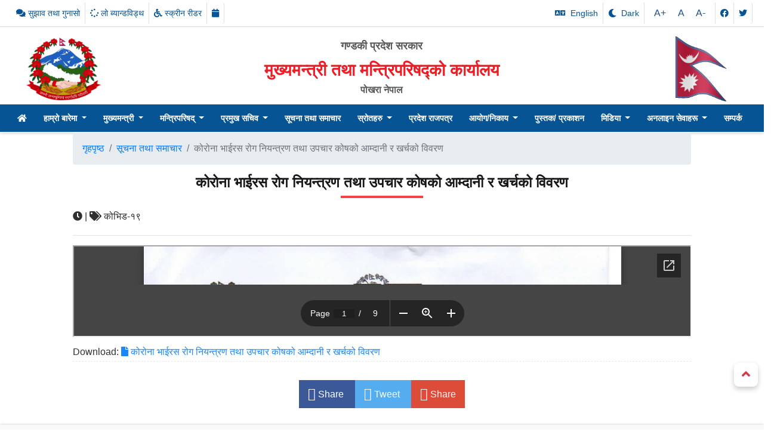

--- FILE ---
content_type: text/html; charset=UTF-8
request_url: https://ocmcm.gandaki.gov.np/list/news/%E0%A4%95%E0%A5%8B%E0%A4%B0%E0%A5%8B%E0%A4%A8%E0%A4%BE%20%E0%A4%AD%E0%A4%BE%E0%A4%88%E0%A4%B0%E0%A4%B8%20%E0%A4%B0%E0%A5%8B%E0%A4%97%20%E0%A4%A8%E0%A4%BF%E0%A4%AF%E0%A4%A8%E0%A5%8D%E0%A4%A4%E0%A5%8D%E0%A4%B0%E0%A4%A3%20%E0%A4%A4%E0%A4%A5%E0%A4%BE%20%E0%A4%89%E0%A4%AA%E0%A4%9A%E0%A4%BE%E0%A4%B0%20%E0%A4%95%E0%A5%8B%E0%A4%B7%E0%A4%95%E0%A5%8B%20%E0%A4%86%E0%A4%AE%E0%A5%8D%E0%A4%A6%E0%A4%BE%E0%A4%A8%E0%A5%80%20%E0%A4%B0%20%E0%A4%96%E0%A4%B0%E0%A5%8D%E0%A4%9A%E0%A4%95%E0%A5%8B%20%E0%A4%B5%E0%A4%BF%E0%A4%B5%E0%A4%B0%E0%A4%A3
body_size: 8629
content:
<!doctype html>
<html id="html" lang="np">

<head>
    <meta charset="utf-8">
    <meta lang="en-US">
    <meta lang="np-NP">
    <meta http-equiv="X-UA-Compatible" content="IE=edge">
    <meta http-equiv="Content-Type" content="text/html; charset=utf-8" />
    <meta name="viewport" content="width=device-width, initial-scale=1">
          <meta property="og:url"           content="https%3A%2F%2Focmcm.gandaki.gov.np%2Flist%2Fnews%2F%25E0%25A4%2595%25E0%25A5%258B%25E0%25A4%25B0%25E0%25A5%258B%25E0%25A4%25A8%25E0%25A4%25BE%2520%25E0%25A4%25AD%25E0%25A4%25BE%25E0%25A4%2588%25E0%25A4%25B0%25E0%25A4%25B8%2520%25E0%25A4%25B0%25E0%25A5%258B%25E0%25A4%2597%2520%25E0%25A4%25A8%25E0%25A4%25BF%25E0%25A4%25AF%25E0%25A4%25A8%25E0%25A5%258D%25E0%25A4%25A4%25E0%25A5%258D%25E0%25A4%25B0%25E0%25A4%25A3%2520%25E0%25A4%25A4%25E0%25A4%25A5%25E0%25A4%25BE%2520%25E0%25A4%2589%25E0%25A4%25AA%25E0%25A4%259A%25E0%25A4%25BE%25E0%25A4%25B0%2520%25E0%25A4%2595%25E0%25A5%258B%25E0%25A4%25B7%25E0%25A4%2595%25E0%25A5%258B%2520%25E0%25A4%2586%25E0%25A4%25AE%25E0%25A5%258D%25E0%25A4%25A6%25E0%25A4%25BE%25E0%25A4%25A8%25E0%25A5%2580%2520%25E0%25A4%25B0%2520%25E0%25A4%2596%25E0%25A4%25B0%25E0%25A5%258D%25E0%25A4%259A%25E0%25A4%2595%25E0%25A5%258B%2520%25E0%25A4%25B5%25E0%25A4%25BF%25E0%25A4%25B5%25E0%25A4%25B0%25E0%25A4%25A3" />
      <meta property="og:type"          content="website" />
      <meta property="og:title"         content="कोरोना भाईरस रोग नियन्त्रण तथा उपचार कोषको आम्दानी र खर्चको विवरण" />
      <meta property="og:description"   content="कोरोना भाईरस रोग नियन्त्रण तथा उपचार कोषको आम्दानी र खर्चको विवरण"  />
                  <meta property="og:image" content="https://ocmcm.gandaki.gov.np/images/site-config/16823320534498_Emblem_of_Nepal_2020.svg_.png">
          <title>मुख्यमन्त्री तथा मन्त्रिपरिषद्को कार्यालय</title>

    <meta name="keywords" content="Nepal, Gandaki Province, Portal of Office of Chief Minister and Council of Minister, Province Government Information, Province Government Services, Pokhara Nepal, Council of Ministerin Province 4, ocmcm, , kaski, baglung, gorkha, lamjung, manang, mustang, myagdi, parbat, syanga, nawalpur, tanahun">

    <meta name="description" content="Official Portal of the Office of the Chief Minister and Council of Minister, Gandaki Province Nepal is a Service and information  sharing project under the Office of the Chief Minister and Council of minister. It has been developed with an objective to enable a single window access to information and services being provided by the various entities of Gandaki Province Government.">
    <meta name="title" content="Office of the Chief Minister and Council of Ministers, Gandaki Province Nepal">
    

    <link rel="shortcut icon" href="https://ocmcm.gandaki.gov.np/images/logo/favicon.ico" />
    <link rel="alternate" href="https://ocmcm.gandaki.gov.np" hreflang="np-NP" />

    <link href="https://ocmcm.gandaki.gov.np/css/owl.carousel.min.css" rel="stylesheet">
    <link rel="shortcut icon" href="https://ocmcm.gandaki.gov.np/images/logo/favicon.ico" />
    <link href="https://ocmcm.gandaki.gov.np/packages/bootstrap-4.5.3/dist/css/bootstrap.min.css" rel="stylesheet"
        id="bootstrap-css">

    <link href="https://ocmcm.gandaki.gov.np/packages/breaking-news-ticker/breaking-news-ticker.css" rel="stylesheet"
        type="text/css">
            <link rel="stylesheet" href="https://ocmcm.gandaki.gov.np/packages/fontawesome-free-5.15.3/css/all.css">
        <!-- Link Swiper's CSS -->
        <link rel="stylesheet" href="https://unpkg.com/swiper/swiper-bundle.min.css" />
        <!-- custom swiper css -->
        <link rel="stylesheet" href="https://ocmcm.gandaki.gov.np/sample3/css/swiper.css" />
        
    <link href="https://nepalidatepicker.sajanmaharjan.com.np/v5/nepali.datepicker/css/nepali.datepicker.v5.0.6.min.css"
        rel="stylesheet" type="text/css" />

    <link href="https://ocmcm.gandaki.gov.np/css/style.css" rel="stylesheet">
    <link href="https://ocmcm.gandaki.gov.np/css/internalcss.css" rel="stylesheet">
    <link href="https://ocmcm.gandaki.gov.np/css/dark-style.css" rel="stylesheet">
    <style>
        .hidden {
            display: none;
        }

        .nepali-date-picker .drop-down-content {
            padding: 0px;
        }

        @media print {
            .no_print {
                display: none !important;
            }
        }

        .top-header ul li {
    padding: 0 2px;
}
.top-bar .list-group-item {
    padding: 0.2rem 0.5rem;
}

.RecordEntryBtn { 
background: red; 
border: none; 
padding: 7px; 
color: floralwhite; 
}

.RecordEntryBtn:hover { 
background: #00aaff; 
border: none; 
padding: 7px; 
}


.file-input-wrap .form-control {
  height: calc(1.5em + 1.2rem) !important;
}
    </style>
</head>

<body class="light-theme">
    <div class="scrollToTop"><i class="fa fa-angle-up"></i></div>
    <div class="top-bar p-1">
        <div class="container-fluid">

            <div class="row">
                <div class="col-md-8 d-none d-sm-block">
                    <ul class="list-group list-group-horizontal-xl">
                        <li class="language-switcher list-group-item">
                            <a target="_blank" href="https://hellocm.gandaki.gov.np/grievance/grievance-details"><i
                                    class="fa fa-comments"></i>
                                सुझाव तथा गुनासो </a>
                        </li>
                        <li class="bandMode list-group-item">
                                                            <a href="https://ocmcm.gandaki.gov.np/low" style="display: -webkit-inline-box;"><i
                                        class="fa fa-spinner"></i>
                                    लो ब्यान्डविड्थ</a>
                                                    </li>
                        <li class="themeMode list-group-item">
                            <a href="https://ocmcm.gandaki.gov.np/pages/screen-readers"><i
                                    class="fa fa-wheelchair"></i>
                                स्क्रीन रीडर </a>
                        </li>
                                                <li class="list-group-item d-none d-sm-block">
                            <i class="fa fa-calendar"></i>
                                                            <span class="currentNepaliDate"></span>
                                                        </p>
                        </li>
                    </ul>
                </div>
                <div class="col-md-4 ">
                    <ul class="list-group list-group-horizontal-xl float-right">

                        <li class="language-switcher list-group-item">
                                                            <a href="https://ocmcm.gandaki.gov.np/en" style="display: -webkit-inline-box;"><i
                                        class="fa fa-language"></i>
                                    <div class="d-none d-md-block"> &nbsp; English</div>
                                </a>
                                                    </li>
                        <li class="themeMode list-group-item">
                                                            <a href="https://ocmcm.gandaki.gov.np/dark" style="display: -webkit-inline-box;"><i
                                        class="fa fa-moon" aria-hidden="true"></i>
                                    <div class="d-none d-md-block"> &nbsp; Dark</div>
                                </a>
                                                    </li>
                        <li class="list-group-item fontResizer">
                            <span onclick="fontchangeplus()" style="font-size:16px;">
                                A+
                            </span>

                            <span onclick="fontchangenormal()" style="font-size:16px;">
                                A
                            </span>

                            <span onclick="fontchangeminus()" style="font-size:16px;">
                                A-
                            </span>
                        </li>

                                                    <li class="list-group-item">
                                <a target="_blank" href=""><i
                                        class="fab fa-facebook" aria-hidden="true"></i></a>
                            </li>
                                                                            <li class="list-group-item">
                                <a target="_blank" href=""><i
                                        class="fab fa-twitter" aria-hidden="true"></i></a>
                            </li>
                        
                    </ul>
                </div>
            </div>
        </div>
    </div>
    <div class="top-header container-flued" style="padding-bottom:1px;">
        <div class="container">
    <div class="row">
        <div class="col-md-2">
            <center>
                <a href="https://ocmcm.gandaki.gov.np"><img src="https://ocmcm.gandaki.gov.np/images/site-config/16823320534498_Emblem_of_Nepal_2020.svg_.png" class="img-fluid img-logo" style="padding-top:8px; width: 125px;"></a>
            </center>
        </div>
        <div class="col-md-8">
            <div class="custom-name" style="text-align:center;">
                <p class='govname'style='line-height:35px; margin:0;padding-top:5px; font-size: 18px;'> गण्डकी प्रदेश सरकार
                </p>
                <h1 class="officename" style="font-size:28px; margin:0px; line-height:45px; padding:0px">मुख्यमन्त्री तथा मन्त्रिपरिषद्को कार्यालय</h1>
                <p class="addressname" style='line-height:22px;margin:0;padding:0;font-size: 16px'>
                    पोखरा नेपाल
                </p>
            </div>
        </div>
        <div class="col-md-2 d-flex justify-content-center ">
             
                <img src="https://ocmcm.gandaki.gov.np/images/logo/nepaliflag.gif" class="national-flag float-right d-none d-sm-block" style="padding-bottom: 5px; width: 90px; height: 120px;">
                    </div>
    </div>
</div>

<header class="header-last">
    <div class="container">
        <div class="row">
            <div class="col-md-12">
                <nav class="navbar navbar-expand-sm navbar-dark">
                    <button class="navbar-toggler navbar-toggler-right" type="button" data-toggle="collapse" data-target="#navb">
                        <span class="navbar-toggler-icon"></span>
                    </button>

                    <div class="collapse navbar-collapse" id="navb">
                            <ul class="navbar-nav mr-auto">
                                

                        
                                                                                            <li class=" nav-item">
                                    <a class="nav-link" href="https://ocmcm.gandaki.gov.np">
                                        <i class="fa fa-home"></i>
                                    </a>
                                </li>
                                                                                    
                                                            <li class="nav-item dropdown">
                                    <a class="nav-link dropdown-toggle" href="#" id="navbarDropdown" role="button" data-toggle="dropdown" aria-haspopup="true" aria-expanded="false">
                                    हाम्रो बारेमा <span class="caret"></span>
                                    </a>
                                    <div class="dropdown-menu" aria-labelledby="navbarDropdown">
                                                                                                                        <a class="dropdown-item" href="https://ocmcm.gandaki.gov.np/pages/background">
                                                पृष्ठभूमि
                                            </a>
                                                                               
                                                                                                                        <a class="dropdown-item" href="https://ocmcm.gandaki.gov.np/pages/about-us">
                                                प्रदेश परिचय
                                            </a>
                                                                               
                                                                                                                        <a class="dropdown-item" href="https://ocmcm.gandaki.gov.np/pages/province-map">
                                                प्रदेशको नक्सा
                                            </a>
                                                                               
                                                                                                                        <a class="dropdown-item" href="https://ocmcm.gandaki.gov.np/pages/structure-and-work-procedure">
                                                संगठन संरचना
                                            </a>
                                                                               
                                                                                                                        <a class="dropdown-item" href="https://ocmcm.gandaki.gov.np/staffs">
                                                कार्यालयका कर्मचारीहरु
                                            </a>
                                                                               
                                                                                                                        <a class="dropdown-item" href="https://ocmcm.gandaki.gov.np/pages/Department">
                                                महाशाखा
                                            </a>
                                                                               
                                                                        </div>
                                </li>
                                                    
                                                            <li class="nav-item dropdown">
                                    <a class="nav-link dropdown-toggle" href="#" id="navbarDropdown" role="button" data-toggle="dropdown" aria-haspopup="true" aria-expanded="false">
                                    मुख्यमन्त्री <span class="caret"></span>
                                    </a>
                                    <div class="dropdown-menu" aria-labelledby="navbarDropdown">
                                                                                                                        <a class="dropdown-item" href="https://ocmcm.gandaki.gov.np/pages/chief-minister-bio">
                                                माननीय मुख्यमन्त्री
                                            </a>
                                                                               
                                                                                                                        <a class="dropdown-item" href="https://ocmcm.gandaki.gov.np/pages/cm-team">
                                                माननीय मुख्यमन्त्रीज्यूको सल्लाहकार तथा अन्य पदमा नियुक्त पदाधिकारीहरु
                                            </a>
                                                                               
                                                                                                                        <a class="dropdown-item" href="https://ocmcm.gandaki.gov.np/ex-chiefministers">
                                                पूर्व मुख्यमन्त्रीहरु
                                            </a>
                                                                               
                                                                        </div>
                                </li>
                                                    
                                                            <li class="nav-item dropdown">
                                    <a class="nav-link dropdown-toggle" href="#" id="navbarDropdown" role="button" data-toggle="dropdown" aria-haspopup="true" aria-expanded="false">
                                    मन्त्रिपरिषद् <span class="caret"></span>
                                    </a>
                                    <div class="dropdown-menu" aria-labelledby="navbarDropdown">
                                                                                                                        <a class="dropdown-item" href="https://ocmcm.gandaki.gov.np/ministries">
                                                प्रदेश मन्त्रिपरिषद्
                                            </a>
                                                                               
                                                                                                                        <a class="dropdown-item" href="https://ocmcm.gandaki.gov.np/decision/cabinate_decisions">
                                                मन्त्रिपरिषद्का निर्णयहरु
                                            </a>
                                                                               
                                                                                                                        <a class="dropdown-item" href="https://ocmcm.gandaki.gov.np/decision/ministries_decisions">
                                                मन्त्रिपरिषद् समितिका निर्णयहरु
                                            </a>
                                                                               
                                                                                                                        <a class="dropdown-item" href="https://ocmcm.gandaki.gov.np/pages/ministers-property-details-2080">
                                                माननीय मुख्यमन्त्री तथा मन्त्रीज्यूहरुको सम्पत्ति विवरण
                                            </a>
                                                                               
                                                                        </div>
                                </li>
                                                    
                                                            <li class="nav-item dropdown">
                                    <a class="nav-link dropdown-toggle" href="#" id="navbarDropdown" role="button" data-toggle="dropdown" aria-haspopup="true" aria-expanded="false">
                                    प्रमुख सचिव <span class="caret"></span>
                                    </a>
                                    <div class="dropdown-menu" aria-labelledby="navbarDropdown">
                                                                                                                        <a class="dropdown-item" href="https://ocmcm.gandaki.gov.np/chief-secretary">
                                                प्रमुख सचिव
                                            </a>
                                                                               
                                                                                                                        <a class="dropdown-item" href="https://ocmcm.gandaki.gov.np/pages/secretaries-gandaki">
                                                गण्डकी प्रदेशका प्रमुख सचिव तथा सचिवहरुको विवरण
                                            </a>
                                                                               
                                                                                                                        <a class="dropdown-item" href="https://ocmcm.gandaki.gov.np/ex-chiefsec">
                                                पूर्व प्रमुख सचिवहरु
                                            </a>
                                                                               
                                                                        </div>
                                </li>
                                                    
                                                                                            <li class=" nav-item">
                                    <a class="nav-link" href="https://ocmcm.gandaki.gov.np/list/news">
                                        सूचना तथा समाचार
                                    </a>
                                </li>
                                                                                    
                                                            <li class="nav-item dropdown">
                                    <a class="nav-link dropdown-toggle" href="#" id="navbarDropdown" role="button" data-toggle="dropdown" aria-haspopup="true" aria-expanded="false">
                                    स्रोतहरु <span class="caret"></span>
                                    </a>
                                    <div class="dropdown-menu" aria-labelledby="navbarDropdown">
                                                                                                                        <a class="dropdown-item" href="https://ocmcm.gandaki.gov.np/list/policy_programe">
                                                वार्षिक नीति तथा कार्यक्रम
                                            </a>
                                                                               
                                                                                                                        <a class="dropdown-item" href="https://ocmcm.gandaki.gov.np/list/act_">
                                                ऐन
                                            </a>
                                                                               
                                                                                                                        <a class="dropdown-item" href="https://ocmcm.gandaki.gov.np/list/formation-order">
                                                गठन आदेश
                                            </a>
                                                                               
                                                                                                                        <a class="dropdown-item" href="https://ocmcm.gandaki.gov.np/list/regulation">
                                                नियमावली
                                            </a>
                                                                               
                                                                                                                        <a class="dropdown-item" href="https://ocmcm.gandaki.gov.np/list/procedure">
                                                कार्यविधि
                                            </a>
                                                                               
                                                                                                                        <a class="dropdown-item" href="https://ocmcm.gandaki.gov.np/list/directory">
                                                निर्देशिका
                                            </a>
                                                                               
                                                                                                                        <a class="dropdown-item" href="https://ocmcm.gandaki.gov.np/list/criteria">
                                                मापदण्ड
                                            </a>
                                                                               
                                                                                                                        <a class="dropdown-item" href="https://ocmcm.gandaki.gov.np/list/others">
                                                अन्य
                                            </a>
                                                                               
                                                                        </div>
                                </li>
                                                    
                                                                                            <li class="nav-item">
                                    <a class="nav-link" href="http://rajpatra.gandaki.gov.np/rajpatra"  target="_blank">
                                        प्रदेश राजपत्र
                                    </a>
                                </li>
                                                                                    
                                                            <li class="nav-item dropdown">
                                    <a class="nav-link dropdown-toggle" href="#" id="navbarDropdown" role="button" data-toggle="dropdown" aria-haspopup="true" aria-expanded="false">
                                    आयोग/निकाय <span class="caret"></span>
                                    </a>
                                    <div class="dropdown-menu" aria-labelledby="navbarDropdown">
                                                                                                                        <a class="dropdown-item" href="http://oca.gandaki.gov.np/"  target="_blank">
                                                मुख्य न्यायाधिवक्ताको कार्यालय
                                            </a>
                                                                               
                                                                                                                        <a class="dropdown-item" href="http://ppc.gandaki.gov.np/"  target="_blank">
                                                प्रदेश नीति तथा योजना आयोग
                                            </a>
                                                                               
                                                                                                                        <a class="dropdown-item" href="https://ppsc.gandaki.gov.np/"  target="_blank">
                                                प्रदेश लोक सेवा आयोग
                                            </a>
                                                                               
                                                                                                                        <a class="dropdown-item" href="http://gpta.gandaki.gov.np/"  target="_blank">
                                                गण्डकी प्रदेश प्रशिक्षण प्रतिष्ठान
                                            </a>
                                                                               
                                                                        </div>
                                </li>
                                                    
                                                                                            <li class=" nav-item">
                                    <a class="nav-link" href="https://ocmcm.gandaki.gov.np/list/book%20publication">
                                        पुस्तक/ प्रकाशन
                                    </a>
                                </li>
                                                                                    
                                                            <li class="nav-item dropdown">
                                    <a class="nav-link dropdown-toggle" href="#" id="navbarDropdown" role="button" data-toggle="dropdown" aria-haspopup="true" aria-expanded="false">
                                    मिडिया <span class="caret"></span>
                                    </a>
                                    <div class="dropdown-menu" aria-labelledby="navbarDropdown">
                                                                                                                        <a class="dropdown-item" href="https://ocmcm.gandaki.gov.np/album">
                                                फोटो संग्रह
                                            </a>
                                                                               
                                                                                                                        <a class="dropdown-item" href="https://ocmcm.gandaki.gov.np/videos">
                                                भिडियोहरु
                                            </a>
                                                                               
                                                                        </div>
                                </li>
                                                    
                                                            <li class="nav-item dropdown">
                                    <a class="nav-link dropdown-toggle" href="#" id="navbarDropdown" role="button" data-toggle="dropdown" aria-haspopup="true" aria-expanded="false">
                                    अनलाइन सेवाहरू <span class="caret"></span>
                                    </a>
                                    <div class="dropdown-menu" aria-labelledby="navbarDropdown">
                                                                                                                        <a class="dropdown-item" href="https://ocmcm.gandaki.gov.np/suchi-letter-form">
                                                सूची दर्ता
                                            </a>
                                                                               
                                                                        </div>
                                </li>
                                                    
                                                                                            <li class=" nav-item">
                                    <a class="nav-link" href="https://ocmcm.gandaki.gov.np/contact">
                                        सम्पर्क
                                    </a>
                                </li>
                                                                                                            
                    </div>
                </nav>
            </div>
        </div>
    </div>
</header>    </div>
    <div class="body-content">
            <div class="container">
    <div class="row">
        <div class="col-md-1"></div>
        <div class="col-md-10">
                <nav aria-label="breadcrumb">
                  <ol class="breadcrumb">
                    <li class="breadcrumb-item"><a href="https://ocmcm.gandaki.gov.np">गृहपृष्ठ </a></li>
                    <li class="breadcrumb-item"><a href="https://ocmcm.gandaki.gov.np/list/news">सूचना तथा समाचार</a></li>
                    <li class="breadcrumb-item active" aria-current="page">कोरोना भाईरस रोग नियन्त्रण तथा उपचार कोषको आम्दानी र खर्चको विवरण</li>
                  </ol>
                </nav>
                <article>
                    <h4 style="text-align: center;"><strong>कोरोना भाईरस रोग नियन्त्रण तथा उपचार कोषको आम्दानी र खर्चको विवरण</strong></h4>
                    <hr class='underlined'>
                        <p class='pull-right'>
                            <i class="fa fa-clock"></i> 
                                                                    <span class="nepaliDate" englishDate="2020-08-10"></span>
                                                                                                                        |
                                <i class="fa fa-tags"></i> 
                                                                                                                        <span>कोभिड-१९</span>
                                                                                                                                </p>
                        <hr>
                        <p>
                            
                            
                                                            <object data="https://ocmcm.gandaki.gov.np/images/news/15973102356531_कोरोना भाइरस रोग नियन्त्रण तथा उपचार कोषमा सहयोग गर्ने व्यक्ति र संस्थाको विवरण.pdf" type="application/pdf" style="width:100%; height:1060px">
                                    <iframe src="https://docs.google.com/viewer?url=https://ocmcm.gandaki.gov.np/images/news/15973102356531_कोरोना भाइरस रोग नियन्त्रण तथा उपचार कोषमा सहयोग गर्ने व्यक्ति र संस्थाको विवरण.pdf&embedded=true" style="width:100%"></iframe>
                                </object>
                                                    </p>
                                                    <p> Download: <a target="_blank" href="https://ocmcm.gandaki.gov.np/images/news/15973102356531_कोरोना भाइरस रोग नियन्त्रण तथा उपचार कोषमा सहयोग गर्ने व्यक्ति र संस्थाको विवरण.pdf"><i class="fa fa-file"></i> कोरोना भाईरस रोग नियन्त्रण तथा उपचार कोषको आम्दानी र खर्चको विवरण</a> </p>
                                                <div class="clearfix" style="border-top: 1px dashed #E9E9E9;"></div><br>
                        <div class="social-media">
                            <a href="https://www.facebook.com/sharer/sharer.php?u=https%3A%2F%2Focmcm.gandaki.gov.np%2Flist%2Fnews%2F%25E0%25A4%2595%25E0%25A5%258B%25E0%25A4%25B0%25E0%25A5%258B%25E0%25A4%25A8%25E0%25A4%25BE%2520%25E0%25A4%25AD%25E0%25A4%25BE%25E0%25A4%2588%25E0%25A4%25B0%25E0%25A4%25B8%2520%25E0%25A4%25B0%25E0%25A5%258B%25E0%25A4%2597%2520%25E0%25A4%25A8%25E0%25A4%25BF%25E0%25A4%25AF%25E0%25A4%25A8%25E0%25A5%258D%25E0%25A4%25A4%25E0%25A5%258D%25E0%25A4%25B0%25E0%25A4%25A3%2520%25E0%25A4%25A4%25E0%25A4%25A5%25E0%25A4%25BE%2520%25E0%25A4%2589%25E0%25A4%25AA%25E0%25A4%259A%25E0%25A4%25BE%25E0%25A4%25B0%2520%25E0%25A4%2595%25E0%25A5%258B%25E0%25A4%25B7%25E0%25A4%2595%25E0%25A5%258B%2520%25E0%25A4%2586%25E0%25A4%25AE%25E0%25A5%258D%25E0%25A4%25A6%25E0%25A4%25BE%25E0%25A4%25A8%25E0%25A5%2580%2520%25E0%25A4%25B0%2520%25E0%25A4%2596%25E0%25A4%25B0%25E0%25A5%258D%25E0%25A4%259A%25E0%25A4%2595%25E0%25A5%258B%2520%25E0%25A4%25B5%25E0%25A4%25BF%25E0%25A4%25B5%25E0%25A4%25B0%25E0%25A4%25A3"
                                target="_blank" id="facebook"> 
                                <i class="fa fa-lg fa-facebook"></i> Share
                            </a>
                            <a href="https://twitter.com/intent/tweet?url=https%3A%2F%2Focmcm.gandaki.gov.np%2Flist%2Fnews%2F%25E0%25A4%2595%25E0%25A5%258B%25E0%25A4%25B0%25E0%25A5%258B%25E0%25A4%25A8%25E0%25A4%25BE%2520%25E0%25A4%25AD%25E0%25A4%25BE%25E0%25A4%2588%25E0%25A4%25B0%25E0%25A4%25B8%2520%25E0%25A4%25B0%25E0%25A5%258B%25E0%25A4%2597%2520%25E0%25A4%25A8%25E0%25A4%25BF%25E0%25A4%25AF%25E0%25A4%25A8%25E0%25A5%258D%25E0%25A4%25A4%25E0%25A5%258D%25E0%25A4%25B0%25E0%25A4%25A3%2520%25E0%25A4%25A4%25E0%25A4%25A5%25E0%25A4%25BE%2520%25E0%25A4%2589%25E0%25A4%25AA%25E0%25A4%259A%25E0%25A4%25BE%25E0%25A4%25B0%2520%25E0%25A4%2595%25E0%25A5%258B%25E0%25A4%25B7%25E0%25A4%2595%25E0%25A5%258B%2520%25E0%25A4%2586%25E0%25A4%25AE%25E0%25A5%258D%25E0%25A4%25A6%25E0%25A4%25BE%25E0%25A4%25A8%25E0%25A5%2580%2520%25E0%25A4%25B0%2520%25E0%25A4%2596%25E0%25A4%25B0%25E0%25A5%258D%25E0%25A4%259A%25E0%25A4%2595%25E0%25A5%258B%2520%25E0%25A4%25B5%25E0%25A4%25BF%25E0%25A4%25B5%25E0%25A4%25B0%25E0%25A4%25A3"
                                target="_blank" id="twitter"><i class="fa fa-lg fa-twitter"></i> Tweet
                            </a>
                            <a href="https://plus.google.com/share?url=https%3A%2F%2Focmcm.gandaki.gov.np%2Flist%2Fnews%2F%25E0%25A4%2595%25E0%25A5%258B%25E0%25A4%25B0%25E0%25A5%258B%25E0%25A4%25A8%25E0%25A4%25BE%2520%25E0%25A4%25AD%25E0%25A4%25BE%25E0%25A4%2588%25E0%25A4%25B0%25E0%25A4%25B8%2520%25E0%25A4%25B0%25E0%25A5%258B%25E0%25A4%2597%2520%25E0%25A4%25A8%25E0%25A4%25BF%25E0%25A4%25AF%25E0%25A4%25A8%25E0%25A5%258D%25E0%25A4%25A4%25E0%25A5%258D%25E0%25A4%25B0%25E0%25A4%25A3%2520%25E0%25A4%25A4%25E0%25A4%25A5%25E0%25A4%25BE%2520%25E0%25A4%2589%25E0%25A4%25AA%25E0%25A4%259A%25E0%25A4%25BE%25E0%25A4%25B0%2520%25E0%25A4%2595%25E0%25A5%258B%25E0%25A4%25B7%25E0%25A4%2595%25E0%25A5%258B%2520%25E0%25A4%2586%25E0%25A4%25AE%25E0%25A5%258D%25E0%25A4%25A6%25E0%25A4%25BE%25E0%25A4%25A8%25E0%25A5%2580%2520%25E0%25A4%25B0%2520%25E0%25A4%2596%25E0%25A4%25B0%25E0%25A5%258D%25E0%25A4%259A%25E0%25A4%2595%25E0%25A5%258B%2520%25E0%25A4%25B5%25E0%25A4%25BF%25E0%25A4%25B5%25E0%25A4%25B0%25E0%25A4%25A3"
                                target="_blank" id="google"><i class="fa fa-lg fa-google"></i> Share
                            </a>
                        </div>  
                </article><!-- #post -->
            </div>
        </div>  
        <div class="col-md-1"></div>
    </div>
</div>



    </div>
    <div>
        <footer id="footer" class="site-footer bg-light">
	<div class="container">
		<div class="row seven-cols-grid footer-grid">
			<div class="col-12 col col-md-4">
				<div class="text-center"><span class="h4">महत्वपूर्ण लिंकहरु</span></div>
<hr>
        <!-- Nav tabs -->
        <ul class="nav nav-tabs quick-links">
                                    <li class="nav-item" style="width:33.333333333333%">
            <a class="nav-link active" data-toggle="tab" href="#province">प्रदेश तर्फ</a>
            </li>
                        <li class="nav-item" style="width:33.333333333333%">
            <a class="nav-link " data-toggle="tab" href="#federal">संघ तर्फ</a>
            </li>
                        <li class="nav-item" style="width:33.333333333333%">
            <a class="nav-link " data-toggle="tab" href="#other">अन्य</a>
            </li>
                    </ul>

        <!-- Tab panes -->
        <div class="tab-content">
                            <div class="tab-pane active" id="province">
                                        <ul class="list-group" style="height: 295px; overflow-y: scroll;">
                                                <li class="list-group-item">
                           <span class="text-danger"><i class="fas fa-link"></i> &nbsp; </span>
                           <a href="https://mof.gandaki.gov.np/" target="_blank">आर्थिक मामिला मन्त्रालय, गण्डकी प्रदेश, पोखरा </a>
                        </li>
                                                <li class="list-group-item">
                           <span class="text-danger"><i class="fas fa-link"></i> &nbsp; </span>
                           <a href="http://mopid.gandaki.gov.np/" target="_blank">भौतिक पूर्वाधार विकास तथा यातायात व्यवस्था मन्त्रालय, पोखरा </a>
                        </li>
                                                <li class="list-group-item">
                           <span class="text-danger"><i class="fas fa-link"></i> &nbsp; </span>
                           <a href="http://molmac.gandaki.gov.np/" target="_blank">कृषि, भूमि व्यवस्था तथा सहकारी मन्त्रालय </a>
                        </li>
                                                <li class="list-group-item">
                           <span class="text-danger"><i class="fas fa-link"></i> &nbsp; </span>
                           <a href="https://mosd.gandaki.gov.np/" target="_blank">सामाजिक विकास, युवा तथा खेलकुद मन्त्रालय </a>
                        </li>
                                                <li class="list-group-item">
                           <span class="text-danger"><i class="fas fa-link"></i> &nbsp; </span>
                           <a href="https://mofesc.gandaki.gov.np/" target="_blank">वन तथा वातावरण मन्त्रालय, गण्डकी प्रदेश, पोखरा </a>
                        </li>
                                                <li class="list-group-item">
                           <span class="text-danger"><i class="fas fa-link"></i> &nbsp; </span>
                           <a href="https://mohp.gandaki.gov.np/" target="_blank">स्वास्थ्य मन्त्रालय, गण्डकी प्रदेश, पोखरा </a>
                        </li>
                                                <li class="list-group-item">
                           <span class="text-danger"><i class="fas fa-link"></i> &nbsp; </span>
                           <a href="https://motics.gandaki.gov.np/" target="_blank">उद्योग तथा पर्यटन मन्त्रालय,गण्डकी प्रदेश ,पोखरा </a>
                        </li>
                                                <li class="list-group-item">
                           <span class="text-danger"><i class="fas fa-link"></i> &nbsp; </span>
                           <a href="https://pradeshsabha.gandaki.gov.np/" target="_blank">प्रदेश सभा , गण्डकी प्रदेश </a>
                        </li>
                                                <li class="list-group-item">
                           <span class="text-danger"><i class="fas fa-link"></i> &nbsp; </span>
                           <a href="https://oca.gandaki.gov.np/" target="_blank">मुख्य न्यायाधिवक्ताको कार्यालय गण्डकी प्रदेश, पाेखरा </a>
                        </li>
                                                <li class="list-group-item">
                           <span class="text-danger"><i class="fas fa-link"></i> &nbsp; </span>
                           <a href="http://ppc.gandaki.gov.np" target="_blank">प्रदेश नीति तथा योजना आयोग ,गण्डकी प्रदेश </a>
                        </li>
                                                <li class="list-group-item">
                           <span class="text-danger"><i class="fas fa-link"></i> &nbsp; </span>
                           <a href="https://ppsc.gandaki.gov.np/" target="_blank">प्रदेश लोक सेवा आयोग गण्डकी प्रदेश, पोखरा </a>
                        </li>
                                                <li class="list-group-item">
                           <span class="text-danger"><i class="fas fa-link"></i> &nbsp; </span>
                           <a href="http://gpta.gandaki.gov.np/" target="_blank">गण्डकी प्रदेश प्रशिक्षण प्रतिष्ठान </a>
                        </li>
                                                <li class="list-group-item">
                           <span class="text-danger"><i class="fas fa-link"></i> &nbsp; </span>
                           <a href="https://www.gandakiuniversity.edu.np/" target="_blank">गण्डकी विश्वविद्यालय </a>
                        </li>
                                                <li class="list-group-item">
                           <span class="text-danger"><i class="fas fa-link"></i> &nbsp; </span>
                           <a href="http://moewrws.gandaki.gov.np/" target="_blank">उर्जा, जलस्रोत तथा खानेपानी मन्त्रालय </a>
                        </li>
                                            </ul>
                </div>
                            <div class="tab-pane fade" id="federal">
                                        <ul class="list-group" style="height: 295px; overflow-y: scroll;">
                                                <li class="list-group-item">
                           <span class="text-danger"><i class="fas fa-link"></i> &nbsp; </span>
                           <a href="https://president.gov.np/" target="_blank">राष्ट्रपतिको कार्यालय </a>
                        </li>
                                                <li class="list-group-item">
                           <span class="text-danger"><i class="fas fa-link"></i> &nbsp; </span>
                           <a href="https://www.opmcm.gov.np/" target="_blank">प्रधानमन्त्री तथा मन्त्रिपरिषद्को कार्यालय </a>
                        </li>
                                                <li class="list-group-item">
                           <span class="text-danger"><i class="fas fa-link"></i> &nbsp; </span>
                           <a href="https://www.tourism.gov.np/" target="_blank">संस्कृति, पर्यटन तथा नागरिक उड्डयन मन्त्रालय, सिंहदरवार </a>
                        </li>
                                                <li class="list-group-item">
                           <span class="text-danger"><i class="fas fa-link"></i> &nbsp; </span>
                           <a href="http://mofaga.gov.np/" target="_blank">संघीय मामिला तथा सामान्य प्रशासन मन्त्रालय, सिंहदरवार </a>
                        </li>
                                                <li class="list-group-item">
                           <span class="text-danger"><i class="fas fa-link"></i> &nbsp; </span>
                           <a href="http://mof.gov.np/" target="_blank">अर्थ मन्त्रालय, सिंहदरवार, काठमाडौं </a>
                        </li>
                                                <li class="list-group-item">
                           <span class="text-danger"><i class="fas fa-link"></i> &nbsp; </span>
                           <a href="https://psc.gov.np/" target="_blank">लोक सेवा आयोग, केन्द्रीय कार्यालय, अनामनगर, काठमाडौं </a>
                        </li>
                                            </ul>
                </div>
                            <div class="tab-pane fade" id="other">
                                        <ul class="list-group" style="height: 295px; overflow-y: scroll;">
                                            </ul>
                </div>
                    </div>
   			</div>
			<div class="col-12 col col-md-4">
				<div class="text-center"><span class="h4">कार्यालय भएकाे स्थान</span>
					<div class="textwidget">
						<hr>
						 
							
							  <iframe class="enable-darkmode" src="https://www.google.com/maps/embed?pb=!1m14!1m8!1m3!1d28128.445931698225!2d83.972609!3d28.205619!3m2!1i1024!2i768!4f13.1!3m3!1m2!1s0x399595d83a5b8e51%3A0xe2e0c06c1c954576![base64]!5e0!3m2!1sen!2snp!4v1762512444979!5m2!1sen!2snp&quot; width=&quot;400&quot; height=&quot;100&quot; style=&quot;border:0;&quot; allowfullscreen=&quot;&quot; loading=&quot;lazy&quot; referrerpolicy=&quot;no-referrer-when-downgrade&quot;" width="100%" height="500" frameborder="0" style="border:0" allowfullscreen></iframe>
											</div>
				</div>
			</div>
			<div class="col-12 col col-md-2">
				<div class="text-center"><span class="h4"> गुनासो / सुझाव </span>
					<div class="textwidget">
						<hr>
						<img src="https://ocmcm.gandaki.gov.np/images/logo/gunasoQR.png" class="img-fluid img-logo" style="padding-top:8px; width: १००%;">
					</div>
				</div>

			</div>
			<div class="col-12 col col-md-2 aboutInfo">
									<div class="text-center"><span class="h4">सम्पर्क ठेगाना</span></div>
					<div class="textwidget">
						<hr/>
						<p class="text-danger">
							गण्डकी प्रदेश सरकार<br>
							<strong > मुख्यमन्त्री तथा मन्त्रिपरिषद्को कार्यालय</strong><br/>
							
							पोखरा नेपाल
						</p>
												<p> <em class="fa fa-phone-square"> </em> +977-061-457648, 457851</p>
																								<p><em class="fa fa-envelope">  </em> ocmcm.gandaki@gmail.com, ocmcm@gandaki.gov.np</p>
												<p><em class="fa fa-globe">  </em> https://ocmcm.gandaki.gov.np</p>
						<!-- hitwebcounter Code START -->
						

					</div>
							</div>
		</div>
	</div>
</footer>
<section id="copyright" class="copyright">
    <div class="container flex-box">
        <div class="mrg-right-auto">
			Developed by: <a target="_blank" href="http://www.vtechnepal.com">Virtual Technology Pvt. Ltd.</a>
			This page has been viewed
<!-- Statcounter code for OCMCM Provience 4
http://www.p4ocmcm.gov.np/ on Webs -->
<script type="text/javascript">
var sc_project=11687777; 
var sc_invisible=0; 
var sc_security="5b19270b"; 
var scJsHost = (("https:" == document.location.protocol) ?
"https://secure." : "http://www.");
document.write("<script type='text/javascript' src='" +
scJsHost+
"statcounter.com/counter/counter.js'></"+"script>");
</script>
<noscript><div class="statcounter"><a title="Web Analytics"
href="#" target="_blank"><img
class="statcounter"
src="//c.statcounter.com/11687777/0/5b19270b/0/" alt="Web
Analytics"></a></div></noscript>
<!-- End of Statcounter Code -->
times.        </div>
        <div class="mrg-lef-auto">
            © 2026, Office of the Chief Minister and Council of Ministers, Pokhara, Nepal 
        </div>
    </div>
</section>

    </div>
            <div class="modal fade" tabindex="-1" role="dialog" id="modal-show-image">
    <div class="modal-dialog modal-lg" role="document">
        <div class="modal-content">
            <div class="modal-header">
                <button type="button" class="close" data-dismiss="modal" aria-label="Close"><span aria-hidden="true">&times;</span></button>
            </div>
            <div class="modal-body">
                <img src="" alt="" style="width:100%;" id="modal_image">
            </div>
        </div>
    </div>
</div><!-- end of modal-delete-staff-image -->    <div class="modal fade" tabindex="-1" role="dialog" id="modal-show-pdf">
    <div class="modal-dialog modal-lg" role="document">
        <div class="modal-content">
            <div class="modal-header">
                <button type="button" class="close" data-dismiss="modal" aria-label="Close"><span aria-hidden="true">&times;</span></button>
            </div>
            <div class="modal-body">
                <iframe src="" style="width:100%; height:800px"></iframe>
            </div>
        </div>
    </div>
</div>
    <script src="https://cdn.jsdelivr.net/npm/moment@2.29.4/moment.min.js"></script>

    <script src="https://ocmcm.gandaki.gov.np/js/jquery-3.6.0.min.js"></script>
    <script src="https://ocmcm.gandaki.gov.np/packages/bootstrap-4.5.3/dist/js/bootstrap.min.js"></script>
            <script src="https://unpkg.com/swiper/swiper-bundle.min.js"></script>
        <script src="https://ocmcm.gandaki.gov.np/sample3/js/swiper.js"></script>
    
    <script src="https://ocmcm.gandaki.gov.np/js/owl.carousel.js"></script>
    <script src="https://ocmcm.gandaki.gov.np/packages/breaking-news-ticker/breaking-news-ticker.min.js"></script>
 
    <script src="https://ocmcm.gandaki.gov.np/sample1/js/main.js"></script>

    <script type="text/javascript" src="https://ocmcm.gandaki.gov.np/admin/assets/plugins/bootstrap.daterangepicker/moment.js">
    </script>
    <script type="text/javascript" src="https://ocmcm.gandaki.gov.np/packages/nepaliDatePicker/js/nepali.datepicker.v4.0.1.min.js">
    </script>
    <script type="text/javascript" src="https://ocmcm.gandaki.gov.np/packages/print_any_part/dist/jQuery.print.min.js"></script>

    <script src="https://nepalidatepicker.sajanmaharjan.com.np/v5/nepali.datepicker/js/nepali.datepicker.v5.0.6.min.js"
        type="text/javascript"></script>
 <script src="https://unpkg.com/nepali-date-converter@2.0.0/dist/nepali-date-converter.umd.js"></script>

    <script src="https://ocmcm.gandaki.gov.np/js/nepaliDateHelper.js"></script>
    
    

    <script>
        $(document).ready(function() {
            $('.displayInModal').on('click', function(e) {
                data_type = $(this).attr('data-type');
                if (data_type == 'pdf-data') {
                    src_url = $(this).attr('url');
                    $('#modal-show-pdf iframe').attr('src', src_url);
                    $('#modal-show-pdf').modal('show');
                } else {
                    src = $(this).attr('src');
                    $('#modal_image').attr('src', src);
                    $('#modal-show-image').modal('show');
                }

            });
            // jQuery code

            //////////////////////// Prevent closing from click inside dropdown
            $(document).on('click', '.dropdown-menu', function(e) {
                e.stopPropagation();
            });
            $(document).on('click', '.dropdown-item', function(e) {
                e.stopPropagation();
                window.location = $(this).attr('href');
            });

            // make it as accordion for smaller screens
            if ($(window).width() < 992) {
                $('.dropdown-menu a').click(function(e) {
                    e.preventDefault();
                    if ($(this).next('.submenu').length) {
                        $(this).next('.submenu').toggle();
                    }
                    $('.dropdown').on('hide.bs.dropdown', function() {
                        $(this).find('.submenu').hide();
                    })
                });
            }

        });
        jQuery(document).ready(function($) {

            //Scroll totop
            //-----------------------------------------------//
            $(window).scroll(function() {
                if ($(this).scrollTop() !== 0) {
                    $(".scrollToTop").fadeIn();
                } else {
                    $(".scrollToTop").fadeOut();
                }
            });

            $(".scrollToTop").click(function() {
                $("body,html").animate({
                    scrollTop: 0
                }, 800);
            });
        });
        jQuery(window).ready(function() {});

        //Scroll totop
        //-----------------------------------------------//
        $(window).scroll(function() {
            if ($(this).scrollTop() !== 0) {
                $(".scrollToTop").fadeIn();
            } else {
                $(".scrollToTop").fadeOut();
            }
        });

        $(".scrollToTop").click(function() {
            $("body,html").animate({
                scrollTop: 0
            }, 800);
        });

        function fontchangeplus() {
            var paragraph = document.getElementById("html");
            paragraph.style.fontSize = 130 + "%";
        }

        function fontchangenormal() {
            var paragraph = document.getElementById("html");
            paragraph.style.fontSize = 100 + "%";
        }

        function fontchangeminus() {
            var paragraph = document.getElementById("html");
            paragraph.style.fontSize = 90 + "%";
        }

     
    </script>
    </body>

</html>


--- FILE ---
content_type: text/html; charset=utf-8
request_url: https://docs.google.com/viewer?url=https://ocmcm.gandaki.gov.np/images/news/15973102356531_%E0%A4%95%E0%A5%8B%E0%A4%B0%E0%A5%8B%E0%A4%A8%E0%A4%BE%20%E0%A4%AD%E0%A4%BE%E0%A4%87%E0%A4%B0%E0%A4%B8%20%E0%A4%B0%E0%A5%8B%E0%A4%97%20%E0%A4%A8%E0%A4%BF%E0%A4%AF%E0%A4%A8%E0%A5%8D%E0%A4%A4%E0%A5%8D%E0%A4%B0%E0%A4%A3%20%E0%A4%A4%E0%A4%A5%E0%A4%BE%20%E0%A4%89%E0%A4%AA%E0%A4%9A%E0%A4%BE%E0%A4%B0%20%E0%A4%95%E0%A5%8B%E0%A4%B7%E0%A4%AE%E0%A4%BE%20%E0%A4%B8%E0%A4%B9%E0%A4%AF%E0%A5%8B%E0%A4%97%20%E0%A4%97%E0%A4%B0%E0%A5%8D%E0%A4%A8%E0%A5%87%20%E0%A4%B5%E0%A5%8D%E0%A4%AF%E0%A4%95%E0%A5%8D%E0%A4%A4%E0%A4%BF%20%E0%A4%B0%20%E0%A4%B8%E0%A4%82%E0%A4%B8%E0%A5%8D%E0%A4%A5%E0%A4%BE%E0%A4%95%E0%A5%8B%20%E0%A4%B5%E0%A4%BF%E0%A4%B5%E0%A4%B0%E0%A4%A3.pdf&embedded=true
body_size: 3278
content:
<!DOCTYPE html><html lang="en" dir="ltr"><head><title>15973102356531_कोरोना भाइरस रोग नियन्त्रण तथा उपचार कोषमा सहयोग गर्ने व्यक्ति र संस्थाको विवरण.pdf</title><link rel="stylesheet" type="text/css" href="//www.gstatic.com/_/apps-viewer/_/ss/k=apps-viewer.standalone.a19uUV4v8Lc.L.W.O/am=AAQD/d=0/rs=AC2dHMKIcHC-ZI7sbGRsdy-Tqv76hgg_tw" nonce="UODy9CoBea81xQ5pUb0_wA"/></head><body><div class="ndfHFb-c4YZDc ndfHFb-c4YZDc-AHmuwe-Hr88gd-OWB6Me dif24c vhoiae LgGVmb bvmRsc ndfHFb-c4YZDc-TSZdd ndfHFb-c4YZDc-TJEFFc ndfHFb-c4YZDc-vyDMJf-aZ2wEe ndfHFb-c4YZDc-i5oIFb ndfHFb-c4YZDc-uoC0bf ndfHFb-c4YZDc-e1YmVc" aria-label="Showing viewer."><div class="ndfHFb-c4YZDc-zTETae"></div><div class="ndfHFb-c4YZDc-JNEHMb"></div><div class="ndfHFb-c4YZDc-K9a4Re"><div class="ndfHFb-c4YZDc-E7ORLb-LgbsSe ndfHFb-c4YZDc-LgbsSe-OWB6Me" aria-label="Previous"><div class="ndfHFb-c4YZDc-DH6Rkf-AHe6Kc"><div class="ndfHFb-c4YZDc-Bz112c ndfHFb-c4YZDc-DH6Rkf-Bz112c"></div></div></div><div class="ndfHFb-c4YZDc-tJiF1e-LgbsSe ndfHFb-c4YZDc-LgbsSe-OWB6Me" aria-label="Next"><div class="ndfHFb-c4YZDc-DH6Rkf-AHe6Kc"><div class="ndfHFb-c4YZDc-Bz112c ndfHFb-c4YZDc-DH6Rkf-Bz112c"></div></div></div><div class="ndfHFb-c4YZDc-q77wGc"></div><div class="ndfHFb-c4YZDc-K9a4Re-nKQ6qf ndfHFb-c4YZDc-TvD9Pc-qnnXGd" role="main"><div class="ndfHFb-c4YZDc-EglORb-ge6pde ndfHFb-c4YZDc-K9a4Re-ge6pde-Ne3sFf" role="status" tabindex="-1" aria-label="Loading"><div class="ndfHFb-c4YZDc-EglORb-ge6pde-RJLb9c ndfHFb-c4YZDc-AHmuwe-wcotoc-zTETae"><div class="ndfHFb-aZ2wEe" dir="ltr"><div class="ndfHFb-vyDMJf-aZ2wEe auswjd"><div class="aZ2wEe-pbTTYe aZ2wEe-v3pZbf"><div class="aZ2wEe-LkdAo-e9ayKc aZ2wEe-LK5yu"><div class="aZ2wEe-LkdAo aZ2wEe-hj4D6d"></div></div><div class="aZ2wEe-pehrl-TpMipd"><div class="aZ2wEe-LkdAo aZ2wEe-hj4D6d"></div></div><div class="aZ2wEe-LkdAo-e9ayKc aZ2wEe-qwU8Me"><div class="aZ2wEe-LkdAo aZ2wEe-hj4D6d"></div></div></div><div class="aZ2wEe-pbTTYe aZ2wEe-oq6NAc"><div class="aZ2wEe-LkdAo-e9ayKc aZ2wEe-LK5yu"><div class="aZ2wEe-LkdAo aZ2wEe-hj4D6d"></div></div><div class="aZ2wEe-pehrl-TpMipd"><div class="aZ2wEe-LkdAo aZ2wEe-hj4D6d"></div></div><div class="aZ2wEe-LkdAo-e9ayKc aZ2wEe-qwU8Me"><div class="aZ2wEe-LkdAo aZ2wEe-hj4D6d"></div></div></div><div class="aZ2wEe-pbTTYe aZ2wEe-gS7Ybc"><div class="aZ2wEe-LkdAo-e9ayKc aZ2wEe-LK5yu"><div class="aZ2wEe-LkdAo aZ2wEe-hj4D6d"></div></div><div class="aZ2wEe-pehrl-TpMipd"><div class="aZ2wEe-LkdAo aZ2wEe-hj4D6d"></div></div><div class="aZ2wEe-LkdAo-e9ayKc aZ2wEe-qwU8Me"><div class="aZ2wEe-LkdAo aZ2wEe-hj4D6d"></div></div></div><div class="aZ2wEe-pbTTYe aZ2wEe-nllRtd"><div class="aZ2wEe-LkdAo-e9ayKc aZ2wEe-LK5yu"><div class="aZ2wEe-LkdAo aZ2wEe-hj4D6d"></div></div><div class="aZ2wEe-pehrl-TpMipd"><div class="aZ2wEe-LkdAo aZ2wEe-hj4D6d"></div></div><div class="aZ2wEe-LkdAo-e9ayKc aZ2wEe-qwU8Me"><div class="aZ2wEe-LkdAo aZ2wEe-hj4D6d"></div></div></div></div></div></div><span class="ndfHFb-c4YZDc-EglORb-ge6pde-fmcmS ndfHFb-c4YZDc-AHmuwe-wcotoc-zTETae" aria-hidden="true">Loading&hellip;</span></div><div class="ndfHFb-c4YZDc-ujibv-nUpftc"><img class="ndfHFb-c4YZDc-ujibv-JUCs7e" src="/viewerng/thumb?ds=[base64]&amp;ck=lantern&amp;dsmi=unknown&amp;authuser&amp;w=800&amp;webp=true&amp;p=proj"/></div></div></div></div><script nonce="x8ASaqvqIoUtxdKoBanHeg">/*

 Copyright The Closure Library Authors.
 SPDX-License-Identifier: Apache-2.0
*/
function c(a,e,f){a._preloadFailed||a.complete&&a.naturalWidth===void 0?f():a.complete&&a.naturalWidth?e():(a.addEventListener("load",function(){e()},!1),a.addEventListener("error",function(){f()},!1))}
for(var d=function(a,e,f){function k(){b.style.display="none"}var g=document.body.getElementsByClassName(a)[0],b;g&&(b=g.getElementsByClassName(f)[0])&&(b._preloadStartTime=Date.now(),b.onerror=function(){this._preloadFailed=!0},c(b,function(){b.naturalWidth<800?k():(b._preloadEndTime||(b._preloadEndTime=Date.now()),e&&(g.getElementsByClassName(e)[0].style.display="none"))},k))},h=["_initStaticViewer"],l=this||self,m;h.length&&(m=h.shift());)h.length||d===void 0?l=l[m]&&l[m]!==Object.prototype[m]?
l[m]:l[m]={}:l[m]=d;
</script><script nonce="x8ASaqvqIoUtxdKoBanHeg">_initStaticViewer('ndfHFb-c4YZDc-K9a4Re-nKQ6qf','ndfHFb-c4YZDc-EglORb-ge6pde','ndfHFb-c4YZDc-ujibv-JUCs7e')</script><script type="text/javascript" charset="UTF-8" src="//www.gstatic.com/_/apps-viewer/_/js/k=apps-viewer.standalone.en_US.xhJaMLJfaPI.O/am=AAQD/d=1/rs=AC2dHMJb5Ica8JbfhCGPoCqHXcqkaOmeNA/m=main" nonce="x8ASaqvqIoUtxdKoBanHeg"></script><script type="text/javascript" src="https://apis.google.com/js/client.js" nonce="x8ASaqvqIoUtxdKoBanHeg"></script><script type="text/javascript" nonce="x8ASaqvqIoUtxdKoBanHeg">_init([["0",null,null,null,null,2,null,null,null,null,0,[1],null,null,null,"https://drive.google.com",null,null,null,null,null,null,null,null,null,null,null,null,null,null,null,null,[["core-745-RC1","prod"],12,1,1],null,null,null,null,[null,null,null,null,"https://accounts.google.com/ServiceLogin?passive\u003d1209600\u0026continue\u003dhttps://docs.google.com/viewer?url%3Dhttps://ocmcm.gandaki.gov.np/images/news/15973102356531_%25E0%25A4%2595%25E0%25A5%258B%25E0%25A4%25B0%25E0%25A5%258B%25E0%25A4%25A8%25E0%25A4%25BE%2B%25E0%25A4%25AD%25E0%25A4%25BE%25E0%25A4%2587%25E0%25A4%25B0%25E0%25A4%25B8%2B%25E0%25A4%25B0%25E0%25A5%258B%25E0%25A4%2597%2B%25E0%25A4%25A8%25E0%25A4%25BF%25E0%25A4%25AF%25E0%25A4%25A8%25E0%25A5%258D%25E0%25A4%25A4%25E0%25A5%258D%25E0%25A4%25B0%25E0%25A4%25A3%2B%25E0%25A4%25A4%25E0%25A4%25A5%25E0%25A4%25BE%2B%25E0%25A4%2589%25E0%25A4%25AA%25E0%25A4%259A%25E0%25A4%25BE%25E0%25A4%25B0%2B%25E0%25A4%2595%25E0%25A5%258B%25E0%25A4%25B7%25E0%25A4%25AE%25E0%25A4%25BE%2B%25E0%25A4%25B8%25E0%25A4%25B9%25E0%25A4%25AF%25E0%25A5%258B%25E0%25A4%2597%2B%25E0%25A4%2597%25E0%25A4%25B0%25E0%25A5%258D%25E0%25A4%25A8%25E0%25A5%2587%2B%25E0%25A4%25B5%25E0%25A5%258D%25E0%25A4%25AF%25E0%25A4%2595%25E0%25A5%258D%25E0%25A4%25A4%25E0%25A4%25BF%2B%25E0%25A4%25B0%2B%25E0%25A4%25B8%25E0%25A4%2582%25E0%25A4%25B8%25E0%25A5%258D%25E0%25A4%25A5%25E0%25A4%25BE%25E0%25A4%2595%25E0%25A5%258B%2B%25E0%25A4%25B5%25E0%25A4%25BF%25E0%25A4%25B5%25E0%25A4%25B0%25E0%25A4%25A3.pdf%26embedded%3Dtrue\u0026hl\u003den-US\u0026followup\u003dhttps://docs.google.com/viewer?url%3Dhttps://ocmcm.gandaki.gov.np/images/news/15973102356531_%25E0%25A4%2595%25E0%25A5%258B%25E0%25A4%25B0%25E0%25A5%258B%25E0%25A4%25A8%25E0%25A4%25BE%2B%25E0%25A4%25AD%25E0%25A4%25BE%25E0%25A4%2587%25E0%25A4%25B0%25E0%25A4%25B8%2B%25E0%25A4%25B0%25E0%25A5%258B%25E0%25A4%2597%2B%25E0%25A4%25A8%25E0%25A4%25BF%25E0%25A4%25AF%25E0%25A4%25A8%25E0%25A5%258D%25E0%25A4%25A4%25E0%25A5%258D%25E0%25A4%25B0%25E0%25A4%25A3%2B%25E0%25A4%25A4%25E0%25A4%25A5%25E0%25A4%25BE%2B%25E0%25A4%2589%25E0%25A4%25AA%25E0%25A4%259A%25E0%25A4%25BE%25E0%25A4%25B0%2B%25E0%25A4%2595%25E0%25A5%258B%25E0%25A4%25B7%25E0%25A4%25AE%25E0%25A4%25BE%2B%25E0%25A4%25B8%25E0%25A4%25B9%25E0%25A4%25AF%25E0%25A5%258B%25E0%25A4%2597%2B%25E0%25A4%2597%25E0%25A4%25B0%25E0%25A5%258D%25E0%25A4%25A8%25E0%25A5%2587%2B%25E0%25A4%25B5%25E0%25A5%258D%25E0%25A4%25AF%25E0%25A4%2595%25E0%25A5%258D%25E0%25A4%25A4%25E0%25A4%25BF%2B%25E0%25A4%25B0%2B%25E0%25A4%25B8%25E0%25A4%2582%25E0%25A4%25B8%25E0%25A5%258D%25E0%25A4%25A5%25E0%25A4%25BE%25E0%25A4%2595%25E0%25A5%258B%2B%25E0%25A4%25B5%25E0%25A4%25BF%25E0%25A4%25B5%25E0%25A4%25B0%25E0%25A4%25A3.pdf%26embedded%3Dtrue",null,null,null,0],null,null,null,null,null,null,null,null,null,null,null,null,null,null,null,0,null,null,null,null,null,null,null,null,null,null,null,null,null,null,null,null,null,null,null,null,null,null,null,null,null,null,null,null,null,null,null,null,null,null,null,null,null,null,null,null,null,null,null,null,null,null,null,null,null,null,null,null,null,null,null,null,null,null,null,null,null,null,null,null,null,null,null,null,null,null,null,null,null,null,null,null,null,null,null,null,null,null,null,null,null,null,null,null,1],[null,"15973102356531_कोरोना भाइरस रोग नियन्त्रण तथा उपचार कोषमा सहयोग गर्ने व्यक्ति र संस्थाको विवरण.pdf","/viewerng/thumb?ds\[base64]\u0026ck\u003dlantern\u0026dsmi\u003dunknown\u0026authuser\u0026w\u003d800\u0026webp\u003dtrue\u0026p\u003dproj",null,null,null,null,null,null,"/viewerng/upload?ds\[base64]\u0026ck\u003dlantern\u0026dsmi\u003dunknown\u0026authuser\u0026p\u003dproj",null,"application/pdf",null,null,1,null,"/viewerng/viewer?url\u003dhttps://ocmcm.gandaki.gov.np/images/news/15973102356531_%E0%A4%95%E0%A5%8B%E0%A4%B0%E0%A5%8B%E0%A4%A8%E0%A4%BE+%E0%A4%AD%E0%A4%BE%E0%A4%87%E0%A4%B0%E0%A4%B8+%E0%A4%B0%E0%A5%8B%E0%A4%97+%E0%A4%A8%E0%A4%BF%E0%A4%AF%E0%A4%A8%E0%A5%8D%E0%A4%A4%E0%A5%8D%E0%A4%B0%E0%A4%A3+%E0%A4%A4%E0%A4%A5%E0%A4%BE+%E0%A4%89%E0%A4%AA%E0%A4%9A%E0%A4%BE%E0%A4%B0+%E0%A4%95%E0%A5%8B%E0%A4%B7%E0%A4%AE%E0%A4%BE+%E0%A4%B8%E0%A4%B9%E0%A4%AF%E0%A5%8B%E0%A4%97+%E0%A4%97%E0%A4%B0%E0%A5%8D%E0%A4%A8%E0%A5%87+%E0%A4%B5%E0%A5%8D%E0%A4%AF%E0%A4%95%E0%A5%8D%E0%A4%A4%E0%A4%BF+%E0%A4%B0+%E0%A4%B8%E0%A4%82%E0%A4%B8%E0%A5%8D%E0%A4%A5%E0%A4%BE%E0%A4%95%E0%A5%8B+%E0%A4%B5%E0%A4%BF%E0%A4%B5%E0%A4%B0%E0%A4%A3.pdf",null,"https://ocmcm.gandaki.gov.np/images/news/15973102356531_कोरोना भाइरस रोग नियन्त्रण तथा उपचार कोषमा सहयोग गर्ने व्यक्ति र संस्थाको विवरण.pdf",null,null,0,null,null,null,null,null,"/viewerng/standalone/refresh?url\u003dhttps://ocmcm.gandaki.gov.np/images/news/15973102356531_%E0%A4%95%E0%A5%8B%E0%A4%B0%E0%A5%8B%E0%A4%A8%E0%A4%BE+%E0%A4%AD%E0%A4%BE%E0%A4%87%E0%A4%B0%E0%A4%B8+%E0%A4%B0%E0%A5%8B%E0%A4%97+%E0%A4%A8%E0%A4%BF%E0%A4%AF%E0%A4%A8%E0%A5%8D%E0%A4%A4%E0%A5%8D%E0%A4%B0%E0%A4%A3+%E0%A4%A4%E0%A4%A5%E0%A4%BE+%E0%A4%89%E0%A4%AA%E0%A4%9A%E0%A4%BE%E0%A4%B0+%E0%A4%95%E0%A5%8B%E0%A4%B7%E0%A4%AE%E0%A4%BE+%E0%A4%B8%E0%A4%B9%E0%A4%AF%E0%A5%8B%E0%A4%97+%E0%A4%97%E0%A4%B0%E0%A5%8D%E0%A4%A8%E0%A5%87+%E0%A4%B5%E0%A5%8D%E0%A4%AF%E0%A4%95%E0%A5%8D%E0%A4%A4%E0%A4%BF+%E0%A4%B0+%E0%A4%B8%E0%A4%82%E0%A4%B8%E0%A5%8D%E0%A4%A5%E0%A4%BE%E0%A4%95%E0%A5%8B+%E0%A4%B5%E0%A4%BF%E0%A4%B5%E0%A4%B0%E0%A4%A3.pdf\u0026embedded\u003dtrue",[null,null,"meta?id\u003dACFrOgC0sfHIY0OfY5VYq7S2SR0tmJFa8wUzZPRUhitYOjPuxdclZrVXb5EgpS6YCb6u2PbRAy7pwuC3838RydxSUQBf0nZ7oTo5lfyIonZnW-hJePeV1nL0OP5-2ub6F9euW7hTNDsa27RZLxQr","img?id\u003dACFrOgC0sfHIY0OfY5VYq7S2SR0tmJFa8wUzZPRUhitYOjPuxdclZrVXb5EgpS6YCb6u2PbRAy7pwuC3838RydxSUQBf0nZ7oTo5lfyIonZnW-hJePeV1nL0OP5-2ub6F9euW7hTNDsa27RZLxQr","press?id\u003dACFrOgC0sfHIY0OfY5VYq7S2SR0tmJFa8wUzZPRUhitYOjPuxdclZrVXb5EgpS6YCb6u2PbRAy7pwuC3838RydxSUQBf0nZ7oTo5lfyIonZnW-hJePeV1nL0OP5-2ub6F9euW7hTNDsa27RZLxQr","status?id\u003dACFrOgC0sfHIY0OfY5VYq7S2SR0tmJFa8wUzZPRUhitYOjPuxdclZrVXb5EgpS6YCb6u2PbRAy7pwuC3838RydxSUQBf0nZ7oTo5lfyIonZnW-hJePeV1nL0OP5-2ub6F9euW7hTNDsa27RZLxQr","https://doc-0s-bk-apps-viewer.googleusercontent.com/viewer/secure/pdf/3nb9bdfcv3e2h2k1cmql0ee9cvc5lole/4u1jrcoufh6b25nknjamkgu0s164mqhv/1769075400000/lantern/*/ACFrOgC0sfHIY0OfY5VYq7S2SR0tmJFa8wUzZPRUhitYOjPuxdclZrVXb5EgpS6YCb6u2PbRAy7pwuC3838RydxSUQBf0nZ7oTo5lfyIonZnW-hJePeV1nL0OP5-2ub6F9euW7hTNDsa27RZLxQr",null,"presspage?id\u003dACFrOgC0sfHIY0OfY5VYq7S2SR0tmJFa8wUzZPRUhitYOjPuxdclZrVXb5EgpS6YCb6u2PbRAy7pwuC3838RydxSUQBf0nZ7oTo5lfyIonZnW-hJePeV1nL0OP5-2ub6F9euW7hTNDsa27RZLxQr"],null,null,null,"pdf"],"","",2]);</script></body></html>

--- FILE ---
content_type: text/css
request_url: https://ocmcm.gandaki.gov.np/sample3/css/swiper.css
body_size: 287
content:
.swiper {
  width: 100%;
  height: 100%;
}

.swiper-slide {
  text-align: center;
  background: #fff;
  cursor: pointer;

  /* Center slide text vertically */
  display: -webkit-box;
  display: -ms-flexbox;
  display: -webkit-flex;
  display: flex;
  -webkit-box-pack: center;
  -ms-flex-pack: center;
  -webkit-justify-content: center;
  justify-content: center;
  -webkit-box-align: center;
  -ms-flex-align: center;
  -webkit-align-items: center;
  align-items: center;
}

.swiper-slide img {
  display: block;
  width: 100%;
  height: 100%;
  object-fit: cover;
}

/* bullte  */
.swiper-pagination-bullet-active {
  background-color: #fff;
}


--- FILE ---
content_type: text/css
request_url: https://ocmcm.gandaki.gov.np/css/style.css
body_size: 7963
content:
@import url("https://fonts.googleapis.com/css?family=Mukta:200,300,400,500,600,700,800");
body {
    /* font-family: Kalimati Regular !important; */
    font-family: 'Open Sans', sans-serif;
    font-size: 1rem;
    font-weight: 400;
    line-height: 30px;
    color: #181818;
    position: relative;
    z-index:  999;
}

.text:hover .btn
{
    background: #b40f07;
}
.btn:hover
{
    background: #e80707;
}
.btn
{
    margin-top: 10px;
}
.btn a
{
    text-decoration: none;
    color: #fff;
}
.nopadding {
    padding: 0 !important;
    width: 100%;
}

.nopadding-left {
    padding-left: 0 !important;
}

.nopadding-right {
    padding-right: 0 !important;
}

.nomargin {
    margin: 0 !important;
}

.nomargin-left {
    margin-left: 0 !important;
}

.nomargin-right {
    margin-right: 0 !important;
}
.img-responsive
{
    width: 100%;
}
.col-md-2, .col-md-3, .col-md-4, .col-md-6, .col-md-7, .col-md-8, .col-md-9
{
  padding: 0px 15px;
}
/** header **/
.top-header {
    /*background: #4a4b4c;*/
    box-shadow: 0 2px 4px 0 rgba(0,0,0,.15);
    padding: 6px 0;
}
.top-header ul {
    display: flex;
}
.top-header li.nobdr.text-size a
{
    padding: 0px 3px;
}
.top-header li.nobdr.theme {
    padding: 4px 0px 0px;
}
.top-header ul {
    padding: 0;
    margin: 0;
}
.top-header ul p span
{
    color:#000 !important;
}
.top-header ul li {
    /* border-right: 1px solid #ccc; */
    padding: 0 10px;
    /* line-height: 1; */
    display: flex;
}
#block-menu-menu-top-menu ul.menu li.last {
    border-right: none;
}
.top-header ul li a {
    color: #000;
    font-size: 0.875rem;
    text-decoration: none;
}
.top-header ul li a svg
{
    font-size: 0.875rem;
    margin-right: 4px;
}
.top-right-nav ul {
    justify-content: flex-end;
    display: -webkit-inline-box;
}


.header .logo img
{
    width: 95px;
    /* margin-top: 0.4rem; */
}
.header ul.contact
{
    margin: 0px;
    padding: 10px 0;
    float:  right;
}
.header ul.contact li.detail
{
    display: inline-block;
}
.header ul.contact li.detail .header-icon
{
    height: 50px;
    width: 50px;
    line-height: 50px;
    text-align: center;
    border: 2px solid #a5a5a5;
    border-radius: 50%;
    color: #e80707;
    font-size: 1rem;
    margin-top: 8px;
}
.header ul.contact li.detail .header-icon:hover
{
    background: #989898;
}
.header ul.contact li.detail .header-icon a
{
    font-size: 1.25rem;
    color: #e80707;
}
.header ul.contact li.detail ul
{
    padding: 0px;
    margin: 0px;
}
.header ul.contact li.detail ul li
{
    display: inline-block;
}
.header ul.contact li.detail ul li.right {
    padding: 1px 0 0 7px;
    float: right;
}
.header ul.contact li.detail ul li.right .text h5
{
    font-weight: 600;
}
.header ul.contact li.detail ul li .text h5, p
{
    padding: 0px;
    margin: 0px;
    font-size: 1rem;
    font-weight: 500;
    opacity: 0.9;
}
.header ul.list {
    padding: 0px;
    margin-bottom:5px;
    display: inline-block;
}
.header ul.list
{
    display: inline-flex;
}
.header ul.list li.image {
    width: 560px;
    text-align: center;
    padding: 24px;
}
.header ul.list li.image img
{
    width: 50%;
}
.header ul.list form.example {
    padding: 18px 0px;
    float: right;
}

.header-last li.nav-item.all__menu--trigger.menu-item.menu-item-type-.menu-item-object-.menu-item-699431 {
    padding: 4px 20px;
    background: #2d2d8e;
    color: #fff;
}
.header-last li.nav-item.all__menu--trigger.menu-item.menu-item-type-.menu-item-object-.menu-item-699431.clock {
    background: #003163;
}
.header-last li.nav-item.all__menu--trigger.menu-item.menu-item-type-.menu-item-object-.menu-item-699431.background {
    background: #ec0000;
}
.header-last .trending__updates:hover {
    background-color: rgba(0,0,0,.6);
    color: #f4a100 !important;
}
/** End Header **/
/** Start last Header **/
.header-last
{
    z-index: 3;
    background-color: #065494;
}

.header-last ul.navbar-nav
{
    padding: 0;
}
.header-last ul.navbar-nav a.nav-link
{
    padding: 0.5rem 0.75rem;
    color: #ffffff;
}
.header-last ul.navbar-nav a.nav-link:hover
{
    color: #ffffff;
    background: #ff0016;
}

nav.navbar.navbar-expand-sm.navbar-dark
{
    margin: 0px 0;
    width: 100%;
    background: none;
    color: #281a04;
    padding: 0px;
}

/** End header-last **/
section.add
{
  padding: 20px 0px;
}


.header form.example input[type=text] {
  padding: 5px 10px;
  font-size: 1.063rem;
  border: 2px solid #2d2d8e;
  float: left;
  width: 80%;
  background: #f1f1f1;
}

.header form.example button {
  padding: 5px 17px;
  box-shadow: 0 -1px 4px 0 rgba(0,0,0,.15);
  color: white;
  font-size: 1.063rem;
  border: 2px solid #385898;
  border-left: none;
  cursor: pointer;
  right: 0;
}

.header form.example button:hover {
  background: #b91a08;
}

.header form.example::after {
  content: "";
  clear: both;
  display: table;
}
.header .ul.list
{
    padding: 10px 0px;
}
.header .ul.list li
{
    display: inline-block;
}
.header .ul.list li .logo {
    width: 300px;
}

.latest-update
{
    background: #065494;
}
.latest-update .update
{
    background-image: linear-gradient(to right, #c5dcf3 40%, #385898 20%);
    padding: 12px 10px 10px 10px;
}
.latest-update .owl-nav
{
    float: left;
    position: absolute;
    top: 0px;
    right: 0;
}
.latest-update .owl-nav button {
    border: 1px solid #fff;
    /*background: #385898;*/
    box-shadow: 0 -1px 4px 0 rgba(0,0,0,.15);
    color: #ffffff;
}
.latest-update .service-info p
{
    color: #fff;
}
.latest-update h4
{
    display:inline;
    padding: 14px;
}
.latest-update a.right
{
    float: right;
}
.latest-update .title {
    padding: 0px 80px;
}

.darta
{
    padding: 50px 0px;
    /*background: #385898;*/
    box-shadow: 0 -1px 4px 0 rgba(0,0,0,.15);
    text-align: center;
    color: #f5f5f7;
}
.darta .owl-carousel .owl-item img
{
    width: 1 !important;
    padding: 10px;
    /*margin: 10px;*/
}

.top-news svg {
    margin-right: 10px;
}
.news svg {
    margin-right: 10px;
}
.main_story_sectn .generic__post--wrap {
    margin-bottom: 30px;
}
.generic__post--wrap.mainStory_spot_thumb {
    text-align: center;
    box-shadow: 0px 0px 8px 0px #ded5d5;
}
.generic__post--wrap.mainStory_spot_thumb h3 a
{
    text-decoration: none;
    text-align: center;
}
.post__heading {
    padding: 20px;
}
.post__heading span{
    padding: 10px;
}
section.container-fluid.news {
    /*padding: 40px 20px;*/
}
.news .text {
    padding: 15px;
    /*background: #385898;*/
    box-shadow: 0 -1px 4px 0 rgba(0,0,0,.15);
    color: #fff;
    margin-bottom: 15px;
}
.news .text p {
    display: inherit;
}
.news .text a
{
    color: #ffffff;
    text-decoration: none;
    background: #e96f28;
    padding: 3px 10px;
    border-radius: 2px;
}

.news .row.section
{
    padding: 15px 0px;
}

.news .row.item {
    margin-bottom: 17px;
}
.news .row.section .row.item .text
{
    margin-top: 0px !important;
}
.news .title
{
    background-color: #f4f8fb!important;
    padding: 10px 20px;
    border-bottom: solid 1px rgba(77,77,77,.2);
    margin-bottom: 15px;
}
.news .title h3
{
    display: inline-block;
    margin-top: 5px;
    font-weight: 600;
    color: #0e5dae;
}
.news span.right {
    margin-left: auto!important;
    float: right;
    margin-top: 15px;
}
.news a.read__all--dot {
    align-items: center;
    line-height: 28px;
    padding: 0 15px;
    background-color: transparent;
    border-radius: 34px;
    font-size: 0.875rem!important;
    text-decoration: none;
    display: inline-block;
    border-radius: 34px;
    background-color: rgb(65 71 186);
    padding-top: 4px;
}
.news .title__medium a {
    text-decoration: none;
    transition: all .4s ease;
    color: #0e5dae;
}
.news a.read__all--dot span.dot_wrap:last-child {
    margin-right: 0;
}

.news a.read__all--dot span.dot_wrap {
    display: inline-block;
    vertical-align: top;
    margin-top: 8px;
    margin-left: 4px;
}
.news a.read__all--dot span.dot_wrap>span {
    height: 3px;
    width: 3px;
    border-radius: 50%;
    background-color: rgb(255 255 255);
    margin-bottom: 1px;
    display: block;
}
.news a.read__all--dot:hover {
    background-color: #0e5dae;
}
.news a.read__all--dot:hover>span {
    color: #fff!important;
}
.news a.read__all--dot:hover>span.dot_wrap>span {
    background-color: #fff;
}
.news .head 
{
    padding: 20px 0px;
}
.news .head h3
{
    font-size: 1.875rem;
}
.news .image.add img
{
    margin: 20px 0px;
}
.news .title ul.manu
{
    padding: 0px;
    margin: 0px;
}
.news .title ul.manu li.list
{
    display: inline-block;
}
.news .title ul.manu li.list a span
{
    color: #fff;
}
.news .side_card .title {
    line-height: 58px;
    padding: 0 30px;
    font-size: 1.75rem;
    color: #fff;
    background-color: #0e5dae !important;
    font-weight: 600;
}
.news .side_card ul
{
    padding: 0px;
}
.news .side_card .trending li>span, .side_card .Shared li>span, .side_card .business_side li>span {
    position: absolute;
    left: 10px;
    font-size: 2.90rem;
    font-weight: 500;
    color: #dee4ee;
}
.side_card .trending.comments .shard_number li>span
{
    font-size: 0.75rem !important;
    color: rgba(0,0,0,.6);
    display: block;
    transition: all .4s ease;
}
.side_card .trending.comments .shard_number {
    background-color: rgba(77,77,77,.1);
    display: inline-block;
    padding: 9px;
    font-size: 0.75rem;
    font-weight: 600;
    color: #0e5dae;
    position: absolute;
    top: 20px;
    left: 0;
    text-align: center;
    transition: all .4s ease;
}
.news .side_card .trending li, .side_card .Shared li, .side_card .business_side li {
    padding: 20px 0;
    border-bottom: solid 1px rgba(77,77,77,.14);
    position: relative;
    padding-left: 74px;
    padding-right: 15px;
    transition: all .4s ease;
    list-style: none;
}
.news .side_card .trending li a, .side_card .Shared li a, .side_card .business_side li a {
    transition: all .4s ease;
    font-size: 1.125rem;
    font-weight: 500;
    line-height: 158%;
    color: rgba(77,77,77,.8);
    text-decoration: none;
}
.news-slider
{
    background: rgba(0,0,0,.8);
    padding: 40px 0px;
}
.news-slider h3
{
    color: #fff;
}
.news-slider .text a
{
    color: #fff;
    text-decoration: none;
}
.news-slider .text img
{
    margin: 20px 0px;
}
.news-slider .owl-dots {
    display: none;
}
.news-slider .owl-nav {
    float: right;
    margin-top: -30%;
}

section.container-fluid.counters
{
    padding: 20px 0px;
    /*background: #385898;*/
    box-shadow: 0 -1px 4px 0 rgba(0,0,0,.15);
}

.counters .counter {
    padding: 20px 0;
    border-radius: 5px;
    text-align: center;
    border: 1px solid #dee2e6;
}
.counters .counter img
{
    width: 100px;
}
.counters .counter:hover
{
    /*background: #d2d4f3;*/
    box-shadow: 0 2px 4px 0 rgba(0,0,0,.75);
    transform: scale(1.025);
    transition: ease-in-out .3s;
    color: #4e6066;


}
.counters .counter:hover p
{
    color: #4e6066;
}

.counters .count-title {
    font-size: 1.875rem;
    font-family: sans-serif;
    margin-top: 10px;
    color: #4f575f;
    text-shadow: 2px 2px 2px #8e8fa06b;
    margin-bottom: 0;
    text-align: center;
}

.counters .count-text {
    font-weight: bold;
    font-size: 1.063rem;
    color: #4e6066;
    margin-top: 10px;
    margin-bottom: 0;
    text-align: center;
    padding:10px;
}

.counters .fa-2x {
    margin: 0 auto;
    float: none;
    display: table;
    color: #4ad1e5;
}

.scheme-sec-wraper{background: url(../img/ssfbg.jpg) no-repeat;background-size:cover;padding: 40px 0;}
    .scheme-img1{background: url(../img/scheme2-hover.png) no-repeat center center;height:50px;}
    .scheme-img2{background:url(../img/scheme2.png) no-repeat center center; height:50px;}
    .scheme-img3{background:url(../img/scheme3.png) no-repeat center center; height:50px;}
    .scheme-img4{background:url(../img/scheme4.png) no-repeat center center; height:50px;}
    .scheme-img5{background:url(../img/scheme5.png) no-repeat center center; height:50px;}
    .scheme-img6{background:url(../img/scheme6.png) no-repeat center center; height:50px;}
    .scheme-img7{background:url(../img/scheme7.png) no-repeat center center; height:50px;}
    .scheme-img8{background:url(../img/scheme8.png) no-repeat center center; height:50px;}
    /*hover image*/
    .scheme-sec ul li:hover .scheme-img1,.scheme-sec ul li a.active .scheme-img1{background: url(../img/scheme2.png) no-repeat center center;}
    .scheme-sec ul li:hover .scheme-img2,.scheme-sec ul li a.active .scheme-img2{background:url(../img/scheme2-hover.png) no-repeat center center;}
    .scheme-sec ul li:hover .scheme-img3,.scheme-sec ul li a.active .scheme-img3{background:url(../img/scheme3-hover.png) no-repeat center center;}
    .scheme-sec ul li:hover .scheme-img4,.scheme-sec ul li a.active .scheme-img4{background:url(../img/scheme4-hover.png) no-repeat center center;}
    .scheme-sec ul li:hover .scheme-img5,.scheme-sec ul li a.active .scheme-img5{background:url(../img/scheme5-hover.png) no-repeat center center;}
    .scheme-sec ul li:hover .scheme-img6,.scheme-sec ul li a.active .scheme-img6{background:url(../img/scheme6-hover.png) no-repeat center center;}
    .scheme-sec ul li:hover .scheme-img7,.scheme-sec ul li a.active .scheme-img7{background:url(../img/scheme7-hover.png) no-repeat center center;}
    .scheme-sec ul li:hover .scheme-img8,.scheme-sec ul li a.active .scheme-img8{background:url(../img/scheme8-hover.png) no-repeat center center;}
    /*hover image*/
    .scheme-sec ul li{width:50%;float:left;background:#fff;text-align:center;border:1px solid #f4f4f4;padding:0;}
    .scheme-sec ul li p{    width: 165px;min-height: 65px;text-align: center; font-size: 0.9375rem;
    margin: 0 auto;}
 .scheme-sec ul li a:hover{text-decoration:none;}
 .scheme-sec ul li:hover{background:#f17022;}
 .scheme-sec .nav-tabs .nav-link{border-radius:0;}
 .scheme-sec .nav-tabs .nav-link.active{background:#f17022;    background-color: #f17022;color:#fff;
    border-color: transparent;}
 .scheme-sec ul li:hover p{color:#fff;}
 .scheme-sec .nav-tabs .nav-link.active p
 {
    color: #fff;
 }
.scheme-sec-wraper .content p {
    color: #fff;
}
.scheme-sec-wraper .content ul
{
    padding: 0px;
    color: #fff;
}
.scheme-sec-wraper .content ul li svg.svg-inline--fa {
    margin-right: 10px;
}
.know-more.transparent-bg.mr-2
{
    background: #d76b2b;
    padding: 8px 20px;
    color: #fff;
    border-radius: 3px;
    text-decoration: none;
}
.know-more.transparent-bg.mr-2:hover
{
    background: #333;
}
#single-point .content h4
{
    color: #fff;
}



.newsuppdate-photo-wraper{background-image: linear-gradient(to right, #385898 20%, #d9daf1 20%);}
 .news-update{
    background:#385898;
    padding: 10px 15px 51px 15px;
    }
    ul.news-update-ticker
    {
        padding: 0px;
    }
 .news-update-heading{padding: 30px 0 20px 0;color:#fff;font-size:1.375rem;}
 .photo-sec-heading{padding:30px 0 20px 0;color:#333;font-size:1.375rem;}
 .photo-sec-heading a{font-size: 1rem;color: #385898;}
 .photo-sec-heading a .fa-long-arrow-right{color:#f17022;}
 .photo-sec-heading a:hover{text-decoration:underline;}
 .news-update i.fa{color:#fff;}
 .news-update i.fa-pause{color:#9a5350;}
 .news-update-ticker li{padding-left:15px;padding-bottom: 10px;border-bottom:1px dotted #fff;padding-top: 10px!important;position:relative;}
 .news-update-ticker li a{color:#fff;}
 .news-update-ticker li a:hover{text-decoration:none;}
 .news-update-ticker li:last-child{border-bottom:none;}
 .news-update-ticker li:before{position:absolute;content:"\f105";font-family:FontAwesome;color:#fff;left:0;}
 .photogallery{    display: flex;
    flex-wrap: wrap;}
    .social-sec .tab-content .tab-pane img{width:100%;}
    .social-sec{padding-top:24px;}
    .social-sec .nav-item a{font-size:1.375rem;font-family:'open_sanssemibold';}
    .social-sec .nav-item .nav-link{background:#fff;border-top-left-radius:10px;border-top-right-radius:10px;}
    .social-sec .nav-item{margin-right:1px;margin-bottom:0;}
    .social-sec .nav-item .nav-link.active{background:#385898;color:#fff;}
    .footer-web-links{background:url(../images/foter-logo-bg.png) repeat-x;padding:15px 0;}
    .visitor-sec{text-align:right;}
    .footer-bottom-sec{padding:15px 0;background:#e1dfe9;}
    .footer-bottom-sec p{margin-top:15px;margin-bottom:0;}
    .footer-bottom-sec ul li{display:inline-block;margin:0 3px;}
    .footer-bottom-sec ul li a:hover{text-decoration:underline;}
    .menus .nice-menu{margin:0px; padding:0px; border:0px;}
    ul.nice-menu ul{border-top:none;}
    .menus ul.nice-menu li{border:none;}
    .region-nsic-logo p{margin-bottom:0;}
     /* new main-menu  */
     header{position:relative;}
     .main-menu{width:100%; background: #f17022;z-index:999;position: relative;}
    .menus ul.nice-menu li{width:auto;    /* border: 1px solid #d04c0e; */background-color:#f17022;
    border-bottom: 0; display:inline;}
    .menus ul.nice-menu li a{color:#fff;padding:10px 15px;}
    .menus ul.nice-menu li a:hover{text-decoration:none;color:#fff; /* background:#53b1e5; */} 
    #block-menu-menu-top-menu ul.menu li.last{border-right:none;} 
     /* new main-menu  */
    
    ul.nice-menu-right, ul.nice-menu-left, ul.nice-menu-right li, ul.nice-menu-left li{width:100%;}
    .main-menu .navbar{padding:0;}
   .menus ul.nice-menu li.menuparent ul li a:hover{background-color:#385898;}
   .menus ul.nice-menu li:hover{background-color:#385898;} 
 .menus ul.nice-menu li.menuparent ul li{border-bottom:1px dotted #d04c0e;} 
 div#profile1,div#profile2 {
    background: #d9daf1;    border-radius: 25px;
}
.heading h4{    font-size: 1.3em;
    font-family: 'open_sansregular';margin-bottom:0;}
    .cutm-tbl thead tr th{background:#2d2d8e;color:#fff;text-align: center;} 
    .cutm-tbl thead tr th a{color:#fff;} 
    .cutm-tbl caption{color: #f58220;
    font-weight: 600 !important;
    line-height: 1.5;
    margin: 0px 0 19px 0;
    font-size: 1.25rem;} 
    .cutm-tbl tbody tr td img{background:#000;padding:3px;width:100px;height:75px;} 
    .view-events .cutm-tbl tbody tr td a{color:#2d2d8e;text-decoration:underline;} 
    .rightSection .heading{background: #1a2c44;
    color: #fff;
    padding: 5px;
    margin-bottom: 10px;}
    .node--events  .field-type-image img{float:left;margin-right:15px;margin-bottom:15px;border:1px solid #000;padding:3px;}
    .node--events  .field-type-image .field-label{display:none;}
    .node--events  .field-label{float:left;margin-right:5px;}
    .view-filters select{padding:7px;width:200px;}
    .view-filters .views-submit-button .form-submit{    padding: 7px 15px;
    background: #1a2c44;
    color: #fff;
    border: none;
   margin-top: 29px;}
    
    /* #node-122  form .form-item{float:left;width:48%;margin:0.5%;}
    #node-122  form .form-item.webform-component-textarea{float:none;display:inline-block;width:98%;}
    #node-122  form .form-item.webform-component-textarea textarea{resize:none;}
    #node-122  form .form-item.webform-component-textarea .grippie{display:none;}
    #node-122  form .form-item label{display:inline-block;}
    #node-122  form  .form-actions{text-align:right;margin-right:1%;}
    #node-122  form  .form-actions .form-submit{ padding: 7px 15px;
    background: #1a2c44;
    color: #fff;
    border: none;}
    #node-122  form .form-item input,#node-122  form .form-item select{width:100%;padding:7px 15px;margin-top:0;} */
    #node-122  form  .form-actions .form-submit{ padding: 7px 15px;
    background: #1a2c44;
    color: #fff;
    border: none;}
    #node-122  form .form-item input{width:100%;padding:7px 15px;margin-top:0;}
    #node-122  form .form-item.webform-component-checkboxes{text-align:left;}
    #node-122  form .form-item.webform-component-checkboxes .form-type-checkbox input{width:auto;}
    #node-122  form .form-item.webform-component-checkboxes .form-type-checkbox{display:inline-block;width:100%;}
    #node-122  form .form-item textarea{resize:none;}
    #node-122  form .form-item .grippie{display:none;}
      #node-122 form{  width: 60%;
    margin: 0px auto;
    box-shadow: 1px 1px 6px #ccc !important;
    padding: 16px;
    border-radius: 4px;
    background: #f5f5f5;
}
#node-122 form .form-actions{text-align:right;}

#node-216  form  .form-actions .form-submit{ padding: 7px 15px;
    background: #1a2c44;
    color: #fff;
    border: none;}
    #node-216  form .form-item input{width:100%;padding:7px 15px;margin-top:0;}
    #node-216  form .form-item select{width:100%;padding:7px 15px;margin-top:0;}
    #node-216  form .form-item.webform-component-checkboxes{text-align:left;}
    #node-216  form .form-item.webform-component-checkboxes .form-type-checkbox input{width:auto;}
    #node-216  form .form-item.webform-component-checkboxes .form-type-checkbox{display:inline-block;width:100%;}
    #node-216  form .form-item textarea{resize:none;}
    #node-216  form .form-item .grippie{display:none;}
     #node-216 form{  width: 90%;margin:0 auto; 
} 
#node-216 form .form-actions{text-align:right;}
.photogallery li{ width: 50%;}
.photogallery li img{width: 100%;height: auto;margin: 2px;padding: 5px;}
#welcome-slider .owl-prev span,#welcome-slider .owl-next span{ background: rgba(204, 204, 204, 0.9);
    width: 35px;
    display: inline-block;
    height: 35px;
    line-height: 1;
}
    #welcome-slider .owl-prev span:hover,#welcome-slider .owl-next span:hover{background:#e66b20;}
    
    /* bx slider */
    .bx-wrapper{position:relative;margin-bottom:0;padding:0;border:none;height:auto}.bx-wrapper img{width:100%;display:block;text-align:center;margin:0 auto;    border-top-left-radius: 5px;    border-top-right-radius: 5px;}.bxslider{margin:0;padding:0}ul.bxslider{list-style:none}.bx-wrapper .bx-controls-auto,.bx-wrapper .bx-pager{display:none}.bx-controls-direction{position:absolute;top:43%;width:100%}.bx-controls-direction:hover{background:0 0}.bx-controls-direction:focus{outline:0}.bx-controls-direction:active{opacity:.6}.bx-controls-direction.next{right:47%}.bx-controls-direction.previous{left:0;right:10px}.bx-controls-direction a.bx-prev{left:8px;}.bx-controls-direction a.bx-next{right:8px;}.bx-controls-direction a.bx-next,.bx-controls-direction a.bx-prev,.lb-nav a.lb-next,.lb-nav a.lb-prev{font-family:'Glyphicons Halflings';position:absolute;top:46%;/* width:37px */;height:37px;cursor:pointer;transform:translateY(-50%);border:none;z-index:9999;margin-top:16px;outline:0;color:#1b6cab;border-radius:50%;background:rgba(20, 21, 41, 0.5);}.bx-controls-direction a.bx-prev:before,.lb-nav a.lb-prev:before{content:"\f104";font-family:'FontAwesome';color:#fff;font-size:1.5rem;position:absolute;top:17px;left:13px;}.bx-controls-direction a.bx-next:before,.lb-nav a.lb-next:before{font-family:'FontAwesome';content:"\f105";color:#fff;font-size:1.5rem;position:absolute;top:17px;right:13px;}
    /* bxslider */
.main-menu-sec{ 
  padding:8px 0;
}

.logo-sec img{
      margin-top: 5px !important;
      margin-right: 6px;
     width: 48px; 
}
.logo-textt a{font-size:1.375rem;font-family:'open_sansbold';}
.logo-textt a:hover{text-decoration:none;}
.logo-textt{    justify-content: center;
    display: inline-flex;
    align-items: center;
    text-align: center;}
    .main-menu-right-sec{    align-items: center;
    display: flex;
    justify-content: flex-end;}
    
.logo-sec p{
  font-size: 1.063rem !important;
      font-family: 'Open Sans', sans-serif;
    font-weight: 500;
}

.logo-sec p span{
  font-size: 1rem !important;
  line-height: 30px;
  font-family: 'Open Sans', sans-serif;
    font-weight: 400;
}

.main-menu-right-sec ul li.advance-search-button{width: 74%;}

.advance-search-button form .form-item {    float: left;
    width: 70%;
    margin: 0;}

.advance-search-button form .form-item  input{    width: 100%;
    margin: 0;}
   .advance-search-button form   .form-actions{    float: left;}

input#edit-submit--4, input#edit-submit--3, .form-submit {
    background: #2d2d8e;
    color: #fff;
        border: none;
        padding: 7px 5px;
    cursor: pointer !important;
}

.form-item form{
  width: 80%;
    margin: 0 auto;
}

input#edit-keys {
    display: inline;
}


form#webform-client-form-180, form#webform-client-form-188{
    width: 50%;
    margin: 0px auto;
    box-shadow: 1px 1px 6px #ccc !important;
    padding: 16px;
    border-radius: 4px;
    background: #f5f5f5;
}

.update-controls li {
    display: inline-block;
    margin: 0 1px;
    padding: 0 5px;
    cursor: pointer;
}
.photogallery {
    display: flex;
    flex-wrap: wrap;
    padding:0px;
}


section.container-fluid.chart {
    /*background: #e9edf1;*/
    box-shadow: 0 -1px 4px 0 rgba(0,0,0,.15);
}

/**********************/
/** Footer **/
/**********************/
#footer {
    background-color: #eeeeee;
    /* background: linear-gradient(90deg, rgba(6,84,148,1) 0%, rgba(10,127,186,1) 20%, rgba(14,94,193,1) 51%, rgba(10,127,186,1) 80%, rgba(6,84,148,1) 100%); */
    box-shadow: 0 -1px 4px 0 rgba(0,0,0,.15);
}
.footer-grid {
    min-height: 200px;
}

.footer-grid .col {
    padding: 2em 1em;
}

.footer-grid a {
    font-size: 1em;
    /*color: #fff;*/
    font-weight: 500;
    text-decoration: none;
    line-height: 180%;
    transition: all .3s ease;
}
.footer-grid h2 {
    margin-bottom: 1em;
    font-size: 1.2rem;
    font-weight: bold;
    color: #181818;
    text-decoration: underline;
}
.footer-grid .footer-contact-infos {
    color: rgba(255,255,255,.8);
}
.footer-grid p {
    font-size: 1rem;
    font-weight: 500;
    color: #181818;
    line-height: 180%;
}
.col.aboutInfo .svg-inline--fa
{
    margin-right: 3px !important;
}
.col.aboutInfo {
    position: relative;
    /* padding-left: 125px; */
}

.footer-grid .nav-item a {
    color:#181818;
}
.footer-grid ul, li {
    margin: 0;
    padding: 0;
    list-style: none;
}
.copyright {
    background-color: #003f5f;
    color: rgba(255,255,255, 1);
    font-size: .9rem;
    line-height: 54px;
}
.mrg-right-auto {
    margin-right: auto;
    float: right;
}
.copyright a {
    text-decoration: none;
    display: inline-block;
    margin-right: 20px;
    color: rgba(255,255,255,1);
    transition: all .3s ease;
}
.mrg-left-auto {
    margin-left: auto;
}


/**********************/
/** Responsive **/
/**********************/
@media (min-width: 1200px)
{
    .container {
        max-width: 1450px;
    }
}
/* Extra small devices (phones, 600px and down) */
@media only screen and (max-width: 600px) 
{
    p, a
    {
        font-size: 0.875rem;
    }
    h2
    {
        font-size: 1.875rem;
    }
    h2:after 
    {
        height: 3px;
        margin: 12px auto;
    }
    div#demo img
    {
        height: auto;
    }
    .scheme-sec-wraper .content {
        /*background: #385898;*/
        box-shadow: 0 -1px 4px 0 rgba(0,0,0,.15);
        padding: 10px;
    }
    .header-top .icon ul.social 
    {
        float: right;
        width: 100%;
        text-align: center;
    }
    .top-header ul
    {
        /* display: block; */
        text-align: center;
    }
    .top-header ul li
    {
        display: inline-block;
        padding: 0px 5px;
    }
    .photogallery li
    {
        width: 50%;
    }
    .photogallery li img {
        width: 100%;
        height: auto;
        margin: 2px;
    }
    .top-header ul li a
    {
        font-size: 0.875rem;
        text-decoration: none;
    }
    .top-header ul li a img
    {
        padding-right: 2px;
    }
    .header-last ul.navbar-nav a.nav-link 
    {
        padding: 5px 100px 5px 17px;
        text-align: left;
        /*background: gray;*/
        box-shadow: 0 -1px 4px 0 rgba(0,0,0,.15);

        margin: 3px;
    }
    .header ul.contact
    {
        display: none;
    }
    .latest-update .title
    {
        padding: 0px;
    }
    .service-info {
        box-shadow: 0 -1px 4px 0 rgba(0,0,0,.15);
        /*background: #385898;*/
        padding: 4px 38px 2px 6px;
    }
    section.container-fluid.news {
        padding: 20px 0px;
    }
    .news .title ul.manu li.list {
        margin: 2px 0px;
    }
   
    footer h3 ,p , a
    {
        text-align: center;
    }
    footer h3:after
    {
        margin: 8px auto;
    }
    footer .payment
    {
        text-align: center;
    }
    footer .social
    {
        margin: 13px 30px 34px;
    }
    footer .fa-ul
    {
        text-align: center;
        margin: 0px;
    }
    footer .fa-li
    {
        left: -0.5em;
        position: relative;
    }
    .services-page .text h2 {
        margin: 15px 0px 0px 0px;
        text-align: center;
    }
    .copyright
    {
        text-align: center;
    }
    .header .logo
    {
        width: 0;
    }
    .header ul.list li.image
    {
        width: 100%;
        padding: 0px;
        margin: 0px;
    }
    .header ul.list
    {
        display: inline-block;
    }
    .header ul.list form.example
    {
        padding: 0px;
        float: none;
    }
    .footer-grid .col {
        padding: 1.5em 1em;
        text-align: center;
    }
    .newsuppdate-photo-wraper {
        background-image: linear-gradient(to right, #d9daf0 -50%, #d9daf1 20%);
    }
    .news-update
    {
        padding: 0px 15px;
    }
    .news-update-heading {
        padding: 20px 0 0px 0;
        font-size: 1.125rem;
    }
    .photogallery li
    {
        width: 50%;
    }
    .photogallery li img
    {
        width: 100%;
        padding: 0px 5px;
        margin:5px 0px;
    }
    .counters .counter {
        margin: 5px 0px;
    }
    .latest-update .update
    {
        /*background: #e9edf1;*/
        box-shadow: 0 -1px 4px 0 rgba(0,0,0,.15);
    }

    .latest-update .owl-nav {
        top: 15px;
    }
} 

/* Small devices (portrait tablets and large phones, 600px and up) */
@media only screen and (min-width: 600px) { } 

/* Medium devices (landscape tablets, 768px and up) */
@media only screen and (max-width: 1024px) 
{
    .header-last ul.navbar-nav a.nav-link 
    {
        padding: 5px 10px 5px 15px;
    }
    
} 

/* Large devices (laptops/desktops, 992px and up) */
@media only screen and (max-width: 992px) 
{
    .header ul.contact li#hidden
    {
        display: none;
    }
    .header ul.contact a , p
    {
        font-size: 1rem;
    }
} 
/* Extra large devices (large laptops and desktops, 1200px and up) */
@media only screen and (min-width: 1200px) 
{
    
}
.container-fluid.media-section{
    /*background: #e9edf1;*/
    box-shadow: 0 -1px 4px 0 rgba(0,0,0,.15);
    padding-top: 10px;
}

a.view-btn {
    border:2px solid #065494;
    padding:0px 5px;
    color: #065494;
    text-decoration: none;
}
a.view-btn:hover {
    border:2px solid #fff ;
    color: #fff ;
    background: #385898 ;
}
nav.navbar.navbar-expand-sm.navbar-light {
    margin: 0px 0;
    width: 100%;
    background: none;
    color: #281a04;
    padding: 0px;
}

.nav-item a { color:#343a40; text-decoration: none; font-size:1rem; font-weight: 600 }
.news h6 { margin:0px; }
.news h6>a { color:#343a40; text-decoration: none; font-size:1rem; font-weight: bold; margin:0px; }
.news .nepaliDate { font-size:1.875rem; font-weight: bold }

.news .table td {padding:0.5rem 0.5rem 0 0.5rem }


.nav-item.active{background:#ff0016;color:#fff;}
/*.news .nepaliDate { color:#343a40; }*/

.navbar .nav-item .dropdown-menu{margin-top:0;}

.navbar .nav-item:hover > .dropdown-menu{display: block;}
.navbar .dropdown-menu {background:#065494; color:#fff;  }
.navbar .dropdown-menu .dropdown-item {background:#065494; color:#fff;  }
.navbar .dropdown-menu .dropdown-item:hover {background:#ff0016; color:#fff;  }

@media (min-width: 992px){
    .dropdown-menu .dropdown-toggle:after{
        border-top: .3em solid transparent;
        border-right: 0;
        border-bottom: .3em solid transparent;
        border-left: .3em solid;
    }

    .dropdown-menu .dropdown-menu{
        margin-left:0; margin-right: 0;
    }

    .dropdown-menu li{
        position: relative;
    }
    .nav-item .submenu{ 
        display: none;
        position: absolute;
        left:100%; top:-7px;
    }
    .nav-item .submenu-left{ 
        right:100%; left:auto;
    }

    .dropdown-menu > li:hover{ background-color: #f1f1f1 }
    .dropdown-menu > li:hover > .submenu{
        display: block;
    }
}

@media (min-width: 768px){

    .icon-bar {
      position: fixed;
      top: 70%;
      -webkit-transform: translateY(-50%);
      -ms-transform: translateY(-50%);
      transform: translateY(-50%);
    }

    .icon-bar a {
      display: block;
      text-align: center;
      padding: 10px;
      transition: all 0.3s ease;
      color: white;
      font-size: 1.25rem;
    }

    .icon-bar a:hover {
      background-color: #000;
    }

}
    .facebook {
      background: #3B5998;
      color: white;
    }

    .twitter {
      background: #55ACEE;
      color: white;
    }

    .android {
      background: #A4C639;
      color: white;
    }

    .youtube {
      background: #bb0000;
      color: white;
    }


    .newsticker {
        border: 1px solid rgba(227,227,227,0.85);
        height: 37px;
        padding: 0;
        margin: 3px 0;
        line-height: 37px;
        background: #eee;
    }
    .newsticker .carousel-inner {
        float: left;
        width: auto;
    }

    .carousel-indicators {
        bottom: 20px;
    }


.marquee-inner span{
  height:50%;
}
.marquee-wrapper .marquee-block{
    width: 450px;
    width: 100%;
  height: 570px;
  overflow: hidden;
  box-sizing: border-box;
  position: relative;
  padding: 0;
  float:left;
}
.marquee-inner{
  display: block;
  height: 100%;
  position: absolute;

}
.marquee-item p{
  font-weight: 800;
  font-size: 1.875rem;
  padding:100px;
  font-family: cursive;
}
.marquee-inner.to-left{
  animation: marqueeTop 10s linear infinite;
}
.marquee-item{
  width: 230px;
  height: 270px;
  display: block;
  margin:10px;
  transition: all .1s ease-out;
}
@keyframes marqueeTop{
  0% {
    top: 0;
  }
  100% {
    top: -100%;
  }
}


.quick-link .list-group-item {
    position: relative;
    display: block;
    padding: 1.1rem 1.5rem;
    border: none;
    font-size: 1.2rem;
    font-weight: bold;
    color:black;
    transition: all 0.3s ease;
    margin:5px;
    box-shadow: 0 .5rem 1rem rgba(0,0,0,.15)!important;
}
.quick-link .list-group-item i {
    color:#1b5494;
}

.quick-link .list-group-item:hover i {
    -webkit-transform: scale(1.2) rotate(12deg);
    -moz-transform: scale(1.2) rotate(12deg);
    -ms-transform: scale(1.2) rotate(12deg);
    -o-transform: scale(1.2) rotate(12deg);
    transform: scale(1.2) rotate(12deg);
}

.section_slider{
    background-color: none;

}
.section_about_us{
    background-color: #fff8d44a;

}
.section_news{
    background-color: none;
}
.section_photos{
    background-color: none;

}
.section_videos{
    background-color: none;

}

.section_services{
    background: url(../images/frontend/transparent-bg.png) #065494;

}
.section_quickboxes{
    background: url(../images/frontend/transparent-bg.png) #2b86b4;

}

.bg-hospital { background:#d4e2ff0a;}
.bg-dark-hospital { background:#d4e2ff0a;}



  .view-header a{
      text-decoration: none;
  }

  .view-header h3 
    {
        text-align: center;
        /* color: #fff; */
        position: relative;
        font-size: 170%;
        font-weight: 600;
        margin-bottom: 8px;
    }

    .view-header h3:before {
    content: '';
    width: 50px;
    display: block;
    height: 2px;
    background: #3ba2b8;
    position: absolute;
    top: 50%;
    left: 37%;
    }
    .view-header h3:after {
        content: '';
        width: 50px;
        display: block;
        height: 2px;
        background: #3ba2b8;
        position: absolute;
        top: 50%;
        right: 37%;
    }
    .top-bar a {color:#065494}

    .counter {border: 2px solid #bbb;
        padding: 0.5rem;
        margin: 0.3rem;
        display: grid;
        justify-content: center;
        text-align: center;}
    .counter a {text-decoration: none; color:initial}
    .counter .image img{ width:50%}
    .count-title {text-decoration: none; color:initial}
    .count-text {text-decoration: none; color:initial}

    .submenu-item {
        background: #065494 !important;
        color: #fff !important;
        display: block;
        width: 100%;
        padding: 0.25rem 1.5rem;
        clear: both;
        text-align: inherit;
        white-space: nowrap;
        border: 0;
    }
    .submenu-item:hover{
        background: #ff0016 !important;
        color: #fff !important;
    }
    article {
        margin-bottom: 36px;
    }
    .tab-content {
     padding: 10px;
        margin-bottom: 23px;
    }

     .date-clear-btn{
    display:none !important;
    align-items:center;
    justify-content:center;
    width: 42px;
  }
  .date-clear-btn.show-clear{
    display:inline-flex !important;
  }

--- FILE ---
content_type: text/css
request_url: https://ocmcm.gandaki.gov.np/css/internalcss.css
body_size: 4201
content:
/* forntend */

.container{
    /* max-width: 95%!important; */
}
.social-media{margin:10px; text-align: center;}

.social-media a {
    padding: 15px;
    width: 40px;
    text-align: center;
    text-decoration: none;
}
.social-media a:hover {
    opacity: 0.7;
}
/* Set a specific color for each brand */

/* Facebook */
.social-media #facebook {
    background: #3B5998;
    color: white;
}

/* Twitter */
.social-media #twitter {
    background: #55ACEE;
    color: white;
}
/* Google */
.social-media #google {
    background: #dd4b39;
    color: white;
}


/* .body-content
{
    margin-top:122px
} */
.interactive-box-part {
    margin-top:-50px
}
.sewa-part {
    margin-top:53px;
}
.interactive-box {
    text-align: center;
    width:100%; height:130px; 
    border-radius: 20px 5px 20px 5px;
    display: table;
    text-align: center;

}
.interactive-box a {
    color:#fff; 
    font-weight: bold;  
    font-size: 1.25rem;
    text-decoration: none;
    display: table-cell;
    vertical-align: middle;


}
.interactive-box:hover {
    transform: scale(1.025);
    transition: ease-in-out .5s;
    box-shadow: 0px 2px 8px 0px rgb(0, 0, 0, .77);
    background-image: linear-gradient(45deg, rgba(0,0,0,0.1), rgba(247,247,247,0.30));
}
.box-space
{
    padding:15px;
}

@media only screen and (max-width: 600px) 
{
    /* .body-content
{
    margin-top:130px
} */
    .interactive-box-part {
        margin-top:-3px
    }
    .sewa-part {
        margin-top:0px;
    }

    .interactive-box {
        text-align: center;
        width:100%; height:90px; 
        border-radius: 20px 5px 20px 5px;
        display: table;
        text-align: center;

    }
    .interactive-box a {
        font-size: 1rem;
    }
    .box-space
    {
        padding:5px;
    }
    #feedback {
        display: none;
    }
}
.shadow {box-shadow:0 4px 8px 0 rgb(0 0 0 / 20%)}
.noborder{border:none;}
.left-border{border-left: 1px black;}
.top-bar {
    border-bottom: 1px solid rgba(0,0,0,.125); color:#065494;

    background: #fff;
    padding: 9px 0;
    box-shadow: 0px 0px 4px 0px #ece9e9;
    position: fixed;
    width: 100%;
    z-index: 100;
    top: 0;


}
.top-header {
    padding: 55px 0 5px;
}
.top-bar .list-group-item { padding: 0.2rem 1rem; font-size: 0.875rem; border:none; border-right: 1px solid rgba(0,0,0,.125);}

hr.underlined {
width: 13%;
border: 2px solid #f54242;
margin-top: .5rem;
}
.imp-links .card-header
{
    margin-bottom: 0;
    color: #fff;
    background: #2460b9;
    padding: 11px 20px;
    font-size: 1.5rem;
    font-weight: bold;
    text-align: center;
}
.imp-links .card-body{
    min-height:445px;
    max-height:445px;
    overflow-y: scroll;
    padding:5px;
}

.bg-ebox {
    background-color: #f2f2f2;
}
.top-bar  .list-group {flex-direction: row;}

.contenedor {
    height: 100%;
    padding: 0;
}

.container_foto {
    /*background-color: rgba(57, 62, 93, 0.7);*/
    padding: 0;
    overflow: hidden;
    max-width: auto;
    margin: 5px;
}


.container_foto img {
    width: 100%;
    top: 0;
    left: 0;
    opacity: 01;
    -webkit-transition: all 4s ease;
    -moz-transition: all 4s ease;
    -o-transition: all 4s ease;
    -ms-transition: all 4s ease;
    transition: all 4s ease;
}

.ver_mas {
    background-color: #5e5a577a;
    position: absolute;
    width: 100%;
    height: 100%;
    line-height: normal;
    bottom: 0;
    z-index: 1;
    opacity: 0;
    transform: translate(0px, 70px);
    -webkit-transform: translate(0px, 70px);
    -moz-transform: translate(0px, 70px);
    -o-transform: translate(0px, 70px);
    -ms-transform: translate(0px, 70px);
    -webkit-transition: all 0.2s ease-in-out;
    -moz-transition: all 0.2s ease-in-out;
    -o-transition: all 0.2s ease-in-out;
    -ms-transition: all 0.2s ease-in-out;
    transition: all 0.2s ease-in-out;
}

.ver_mas .open-link  {
    font-size: 1.5rem;
    color: #fff;
    box-shadow: 0px 0px 20px #000;
    position: relative;
    margin: 0 auto;
    width: 100%;
    top: 40%;
}

/*hovers*/

.container_foto:hover {
    cursor: pointer;
}

.container_foto:hover img {
    opacity: 0.1;
    transform: scale(1.5);
}

.container_foto:hover .ver_mas {
    transform: translate(0px, 0px);
    -webkit-transform: translate(0px, 0px);
    -moz-transform: translate(0px, 0px);
    -o-transform: translate(0px, 0px);
    -ms-transform: translate(0px, 0px);
    opacity: 1;
}
.buttons {
position: fixed;
right: 13px;
top: 50%;
display: block;
z-index: 1;
}
.buttons span {
display: block;
font-size: 1.375rem;
width: 40px;
height: 40px;
text-align: center;
line-height: 40px;
background: #fefefe;
color: #dc3545;
box-shadow: 0 4px 8px #cacaca;
border-radius: 50%;
cursor: pointer;
margin-bottom: 8px;
}
.scrollToTop {
position: fixed;
width: 40px;
height: 40px;
bottom: 10%;
z-index: 1;
right: 10px;
text-align: center;
line-height: 40px;
color: #fff;
color: #dc3545;
border-radius: 8px;
cursor: pointer;
box-shadow: 0 4px 8px #cacaca;
font-weight: bold;
font-size: 1.4rem;
background: #fff;
}
/* endfrontend */
/* album page */
.small-img{
    width: 100%;
  }
.album-page {
    column-width:calc(100px + 10vw);/* mimic a bit minmax , tune to your needs */
    padding-left:2.5%;
    margin:0;
    }
.album-img { width:90%;
        margin:5% 0;
    }
/* alubm end */

/* division, gallery, division-content, ministers */
.box 
{
    padding:10px 0px 10px 0px;
    margin-bottom: 20px;
    /* background-color: #f5f5f5; */
    border: 1px solid #a52417;
    border-radius: 4px;
    box-shadow: inset 0 1px 1px rgba(0,0,0,.05);
}
/* enddivision */

/* gallery page */
.gallery-page {
    column-width:calc(100px + 10vw);/* mimic a bit minmax , tune to your needs */
    padding-left:2.5%;
    margin:0;
    }
.gallery-img { width:90%;
        margin:5% 0;
    }
/* end gallery page  */

/* news */
.small-btn{
    margin-top:0px;
    padding:.01rem 0.5rem;
}
.nav-tabs .nav-link.active {
    color: #ffffff;
    background-color: #ff0015;
    border-color: #dee2e6 #dee2e6 #fff;
}
.nav-tabs .nav-link:hover {
    background-color: #008cba;
    border-color: #dee2e6 #dee2e6 #fff;
}
.nav-tabs .nav-link:hover i {
    -webkit-transform: scale(1.2) rotate(12deg);
        -moz-transform: scale(1.2) rotate(12deg);
        -ms-transform: scale(1.2) rotate(12deg);
        -o-transform: scale(1.2) rotate(12deg);
        transform: scale(1.2) rotate(12deg);
}
.nav-tabs .nav-link {
    border: 1px solid white;
    border-radius: 0;
    padding: 13px 0px;
}
.nav-item a {
color: #f2f3f5;}
.tap-box ul {
padding-left: 0;
margin-bottom: 0;
}
.tap-box .tap-box-list {
border-bottom: 1px solid #eee;
position: relative;
padding: 10px;
transition: all 0.3s ease;
border-bottom: 1px solid #c1c1c1;
transition: all 0.3s ease;
}
.tap-box ul li {
list-style: none;
}
.tap-box .tap-box-list a {
display: block;
padding-left: 60px;
transition: all 0.3s ease;
}
.list-icon-download .dn-link {
font-family: fontawesome;
height: 45px;
width: 45px;
line-height: 45px;
color: #ee1d25;
border: 1px solid #ee1d25;
position: absolute;
text-align: center;
font-size: 1.625rem;
top: 14px;
display: block;
padding-left: 0 !important;
}
.tap-box .tap-box-list a p:first-child {
margin-bottom: 0;
font-size: 1.25rem;
color: #000;
}

.tap-box .tap-box-list a p {
color: #065494;
line-height: 27px;
margin-bottom: 0;
}
.tap-box .tap-box-list a:hover {
text-decoration: none;
}


.tap-box .tap-box-list:hover {
background: #dedede;
}
.tap-box .link a {
background: #1b5494;
padding: 10px 20px;
display: inline-block;
margin-top: 15px;
margin-right: 10px;
margin-bottom: 10px;
color: #fff;
border-radius: 3px;
font-size: 1.3rem;
line-height: 22px;
transition: all 0.3s ease;
}

/* end news */

/* services */
#services .box a { 
    text-decoration: none;
    color:#065494;
}
#services .box:hover a { 
    color:white;
}
#services .box {
    text-align: center;
    background-color: white;
    color: #065494;
    border: 4px solid #065494;
    margin-bottom: 4px;
    width:100%;
    height:120px;
    display:inline-grid; justify-content: center; align-content: center
}
#services .box:hover {
    background-color: #065494;
    border: 4px solid white;
    color:white;
    font-weight:bold;
    transform: scale(1);
    transition-duration: 0.4s;
    border-radius: 8px;
    z-index: 10;
    box-shadow: 0px 1px 9px 1px #38383838;
}

#services .box h4 {padding:15px 0; font-size:1rem;}
#services .box i {padding-top:20px; font-size:1.5rem;}
#services .box:hover i {
    -webkit-transform: scale(1.2) rotate(
12deg);
    -moz-transform: scale(1.2) rotate(12deg);
    -ms-transform: scale(1.2) rotate(12deg);
    -o-transform: scale(1.2) rotate(12deg);
    transform: scale(1.2) rotate(
12deg);
}
/* endservices */

/* footer */
.sub-member .image {
    width: 65% !important;
    height:155px !important;
}
.no-padding { padding:0px;}

/* footer-end */

/* navbar */
.blink_me {
    animation: blinker 1s linear infinite;
  }
  .custom-name h1 {
      font-size: 2.375rem;
      color: #ee1d25;
      font-weight: bolder;
      padding: 4px 0;
  }
  .custom-name p {
      color: #484747;
      font-weight: 600;
      padding: 5px 0;
  }
  @keyframes blinker {
    50% {
      opacity: 0;
    }
  }

/* navbar end */

/* about us widget */

.about-us-sec {
	margin-bottom: 35px;
}
.about-us-sec p{margin-bottom:5px; font-size:90%; text-align: justify;}
 .view-footer a {
	background: #ee1d25;
	color: #fff;
	padding: 6px 15px;
	font-size: 88%;
	float: right;
	transition-duration: 0.5s;
	border-radius: 5px;
}
 .view-footer a:hover {
	margin-right: 6px;
	box-sizing: border-box;
	transition-duration: 0.5s;
	background: #ee1d25;
}
.about-us-sec h1 span {
	color: #ee1d25;
	font-weight: normal;
}
.about-us-sec h1 {
	text-transform: uppercase;
	font-size: 135%;
	font-weight: bold;
}
.about-us-sec h1:after{
	content: '';
	display: block;
	max-width: 100px;
	background: url(../images/frontend/radius-shape.png) no-repeat;
	height: 7px;
	margin-top: 7px;
}
.about-us-sec p {
    margin-bottom: 5px;
}

.about-us-sec h1 span{
	color: #1b5494;
	font-weight: normal;
}
.about-us-sec h1 {
	text-transform: uppercase;
	font-size: 135%;
	font-weight: bold;
}

/* /endaboutus */
/* gallery widget */

.carousel-control-prev-icon,
.carousel-control-next-icon {
  background-image: url("data:image/svg+xml;charset=utf8,%3Csvg xmlns='http://www.w3.org/2000/svg' fill='none' stroke='%2322313F' stroke-miterlimit='10' stroke-width='2' viewBox='0 0 34.589 66.349'%3E%3Cpath d='M34.168.8 1.7 33.268 34.168 65.735'/%3E%3C/svg%3E");
  height: 100px;
}

.carousel-control-next-icon {
  transform: rotate(180deg);
}

/* medium - display 4  */
@media (min-width: 768px) {
    #gallery .carousel-inner .carousel-item-right.active,
    #gallery .carousel-inner .carousel-item-next {
      transform: translateX(33.33333%);
    }
    
    #gallery .carousel-inner .carousel-item-left.active, 
    #gallery .carousel-inner .carousel-item-prev {
      transform: translateX(-33.33333%);
    }
}

/* large - display 5 */
@media (min-width: 992px) {
    #gallery .carousel-inner .carousel-item-right.active,
    #gallery .carousel-inner .carousel-item-next {
      transform: translateX(20%);
    }
    
    #gallery .carousel-inner .carousel-item-left.active, 
    #gallery .carousel-inner .carousel-item-prev {
      transform: translateX(-20%);
    }
}

#gallery .carousel-inner .carousel-item-right,
#gallery .carousel-inner .carousel-item-left{ 
  transform: translateX(0);
}


/* gallery slider */
#gallery .carousel-inner .carousel-item.active,
#gallery .carousel-inner .carousel-item-next,
#gallery .carousel-inner .carousel-item-prev {
  display: flex;
}

@media (max-width: 768px) {
  #gallery .carousel-inner .carousel-item > div {
    display: none;
  }
  #gallery .carousel-inner .carousel-item > div:first-child {
    display: block;
    text-align: center;
  }
}
.no-border{
	border: none !important;
}

/* end gallery widget */

/* highlights_scroll */
    .ptms_marquee a:hover{
        color:#ee1d25;
    }
    .ptms_marquee a{
        color:#065494;
    }
    .bn-label {
        z-index: 1;
    }
/* end highlights scroll  */

/* newsTab start  */

.small-btn{
    margin-top:0px;
    padding:.01rem 0.5rem;
}
.tap-box .nav-tabs .nav-link.active {
    color: #ffffff;
    background-color: #ff0015;
    border-color: #dee2e6 #dee2e6 #fff;
}
.tap-box .nav-tabs .nav-link:hover {
    background-color: #065494;
    border-color: #dee2e6 #dee2e6 #fff;
}
.tap-box .nav-tabs .nav-link:hover i {
    -webkit-transform: scale(1.2) rotate(12deg);
        -moz-transform: scale(1.2) rotate(12deg);
        -ms-transform: scale(1.2) rotate(12deg);
        -o-transform: scale(1.2) rotate(12deg);
        transform: scale(1.2) rotate(12deg);
}
.tap-box .nav-tabs .nav-link {
    border: 1px solid white;
    border-radius: 0;
    padding: 13px 0px;
}
.tap-box .nav-item a {
    color: #f2f3f5;
}
.tap-box ul {
    padding-left: 0;
    margin-bottom: 0;
    }
.tap-box .tap-box-list {
    border-bottom: 1px solid #eee;
    position: relative;
    padding: 5px;
    transition: all 0.3s ease;
    border-bottom: 1px solid #c1c1c1;
    transition: all 0.3s ease;
}
.tap-box ul li {
    list-style: none;
}
.tap-box .tap-box-list a {
    display: block;
    padding-left: 60px;
    transition: all 0.3s ease;
}
.list-icon-download .dn-link {
    font-family: fontawesome;
    height: 45px;
    width: 45px;
    line-height: 45px;
    color: #ee1d25;
    border: 1px solid #ee1d25;
    position: absolute;
    text-align: center;
    font-size: 1.625rem;
    top: 14px;
    display: block;
    padding-left: 0 !important;
}
.tap-box .tap-box-list a p:first-child {
    margin-bottom: 0;
    font-size: 1.1rem;
    color: #000;
}

.tap-box .tap-box-list a p {
    color: #2460b9;
    line-height: 27px;
    margin-bottom: 0;
}
.tap-box .tap-box-list a:hover {
    text-decoration: none;
}


.tap-box .tap-box-list:hover {
    background: #dedede;
}
.tap-box .link a {
    background: #1b5494;
    padding: 10px 20px;
    display: inline-block;
    margin-top: 15px;
    margin-right: 10px;
    margin-bottom: 10px;
    color: #fff;
    border-radius: 3px;
    font-size: 1.3rem;
    line-height: 22px;
    transition: all 0.3s ease;
}
/* end newstab */

/* new_right_side_persons */
.staff-desk {
	background: #fff;
	border: 4px;
	margin: 75px 0 10px;
	position: relative;
	box-shadow: -1px 0px 4px 1px #e2e2e2;
	border-radius: 15px;
}
.staff-photo {
	width: 140px;
	height: 140px;
	border: 1px solid #fff;
	border-radius: 50%;
	position: absolute;
	overflow: hidden;
	box-shadow: 0px 3px 1px #9e9a9a;
	left: 50%;
	top: 0;
	transform: translateX(-50%) translateY(-50%);
}
.staff-photo img {
	width: 140px;
	height: 140px;
}
.minister-content a, .deputy-commissioner a {
	color: inherit;
	font-size: 95%;
} 
.staff-info h2 + p{ text-overflow: ellipsis; overflow: hidden;}
.i18n-hi .staff-info h2 + p{height:63px;}
.minister-content a:hover, .staff-info a:hover {
	color: #fc9928;
}
.minister-photo img {
	width: 140px;
	height: 140px;
}
.staff-info {
	text-align: center;
	padding: 75px 15px 20px;
}
.staff-info h2 {
	font-size: 120%;
    margin-top: 10px;
    color: #1b5494;
    font-weight: 600;
}
.staff-info p {
	margin:0;
}
/* end new right side person  */

/* quicklinks */
    .quick-links .nav-item {background-color: #065494; text-align: center; font-weight:bold;}
    .quick-links .nav-item .active {background-color: red;}
    .quick-links .nav-item .nav-link {color: white;}
    .list-group-item {
        padding: 0.2rem .5rem;
    }
/* end quicklinks */

/* quickboxes */
#quickbox .box a { 
    text-decoration: none;
    color:#2b86b4;
}
#quickbox .box:hover a { 
    color:white;
}
#quickbox .box {
    text-align: center;
    background-color: white;
    color: #2b86b4;
    border: 4px solid #2b86b4;
    margin-bottom: 4px;
    width:100%;
    display:inline-grid; justify-content: center; align-content: center
}
#quickbox .box:hover {
    background-color: #ff0015;
    color:white;
    font-weight:bold;
    transform: scale(1.2);
    transition-duration: 0.4s;
    border-radius: 8px;
    z-index: 10;
    box-shadow: 0px 1px 9px 1px #38383838;
}

#quickbox .box h4 {padding:15px 0; font-size:1.25rem;}
#quickbox .box i {padding-top:20px; font-size:2rem;}
#quickbox .box:hover i {
    -webkit-transform: scale(1.2) rotate(
12deg);
    -moz-transform: scale(1.2) rotate(12deg);
    -ms-transform: scale(1.2) rotate(12deg);
    -o-transform: scale(1.2) rotate(12deg);
    transform: scale(1.2) rotate(
12deg);
}
/* end quickboxes */

/* navbar start  */

.custom-name p.govname{
    line-height:35px; 
    margin:0;padding:0; 
    font-size: 1.125rem;
}
.custom-name h1.officename
{
    font-size:1.75rem; 
    margin:0px; 
    line-height:50px; 
    padding:0px
}
.custom-name p.addressname{
    line-height:30px;margin-bottom:5px;padding:0;font-size: 1rem;
}
.national-flag
{
    width:80px; height:110px
}

/* navbar end  */
/* breaking-news */
.breaking-news-ticker{

    font-size: 0.875rem;
  }

  /* end breaking-news */

  .fontResizer
  {
      cursor: pointer;
  }
  .fontResizer>span
  {
    color:#1b5494;;
    padding:0px 8px;
  }
  .fontResizer>span:hover
  {
    color:#1b5494;
    text-decoration: underline;
    }

--- FILE ---
content_type: text/css
request_url: https://ocmcm.gandaki.gov.np/css/dark-style.css
body_size: 1133
content:
body.dark-theme { 
    background:black !important;
    color:white !important;
}
.dark-theme .bg-light, .dark-theme .bg-erox{
    background:black !important;
    color:white !important;
    border:1px solid white;
}
.dark-theme .list-group-item {
    background-color: #000;
    border: 1px solid white;
    color:white !important;
}

.dark-theme .top-bar .list-group-item {
    border-right: 1px solid white;
}
.dark-theme a {color:white !important;}

.dark-theme .custom-name p {
    color: white;
}

.dark-theme .Beautiful-nepal .card {
    background: url(arc_img.png) 100% 0 no-repeat rgb(2, 0, 0);
    border:1px solid white;
}
.dark-theme .card {
    background-color: #000;
    border: 1px solid white;
    color: white;
}
.dark-theme .footer-grid .sub-member p , .dark-theme .footer-grid p{
    color: white !important;
}
.dark-theme .newsticker { background-color: black; color:white;}
.dark-theme .ptms_marquee a {
 color:white;}


.dark-theme .tap-box .tap-box-list a p:first-child, .dark-theme .tap-box .tap-box-list a p{
    color: #fff !important;
}
.dark-theme .tap-box .tap-box-list:hover a p:first-child, .dark-theme .tap-box .tap-box-list:hover a p{
    color: black !important;
}

.dark-theme .header-last {
    background-color: #000;
    border: 1px solid white;
}
.dark-theme .navbar .dropdown-menu, .dark-theme .navbar .dropdown-menu .dropdown-item {
    background-color: #000;
}
.dark-theme .navbar .dropdown-menu .dropdown-item {
    background-color: #000;
}
.dark-theme .navbar .dropdown-menu .dropdown-item:hover {
    border: 1px solid #ff0016 !important;
    color: #ff0016;
}

.dark-theme ul.navbar-nav a.nav-link:hover {
    color: #ff0016;
    background-color: #000;
    border: 1px solid #ff0016 !important;
}


.dark-theme .nav-item.active {
    /* color: #ff0016; */
    background-color: #000;
    /* border: 1px solid #ff0016 !important; */
}

.dark-theme .breadcrumb {
    background-color: #000;
    border: 1px solid white;
    color: white;}

.dark-theme .tap-box .tap-box-list:hover {
    background: #dedede;
    color:black;
}

.dark-theme .custom-name h1
{
    color:white;
}
.dark-theme iframe.enable-darkmode { filter: invert(90%);}



	
.dark-theme .corona-body {
	    background-image: none;
	}

.dark-theme .corona-title {
	    background-image: none;
	}

.dark-theme .blue-box { background-color: black !important; border:2px solid rgba(83,158,251,0.72) !important;}
.dark-theme .gray-box { background-color: black !important; border:2px solid rgba(168,121,45,0.76) !important;}
.dark-theme .green-box { background-color: black !important; border:2px solid rgba(74,111,29,0.69) !important;}
.dark-theme .red-box { background-color: black !important; border:2px solid rgb(236 12 12 / 39%) !important;}
.dark-theme .dgreen-box { background-color: black !important; border:2px solid rgba(66, 111, 10, 0.56) !important;}
.dark-theme .black-box { background-color: black !important; border:2px solid rgba(207, 194, 194, 0.58) !important;}
.dark-theme .coffee-box {background-color: black !important; border:2px solid#350101c7 !important;}
.dark-theme .pink-box {background-color: black !important; border:2px solid rgb(94 56 136 / 53%) !important;}
.dark-theme .dblue-box {background-color: black !important; border:2px solid rgb(39 82 204 / 53%) !important;}
.dark-theme .g1-box {background-color: black !important; border:2px solid rgb(104 183 8 / 69%) !important;}

.dark-theme .pagination .page-link { background-color: black !important; color:white !important;}

.dark-theme #quickbox .box {
    background-color: black;
    color: #fff;
    border: 2px solid #fff;
}
.dark-theme #quickbox .box:hover {
    background-color: #000;
    border: 2px solid #ff0015;
    color:#ff0015;
}
.dark-theme #quickbox .box:hover h4,.dark-theme #quickbox .box:hover i {
    color:#ff0015 !important;
}

.dark-theme .section_slider{
    background-color: none;

}
.dark-theme .section_about_us{
    background-color: none;

}
.dark-theme .section_news{
    background-color: none;

}
.dark-theme .section_photos{
    background-color: none;

}
.dark-theme .section_videos{
    background-color: none;

}
.dark-theme .section_services{
    background: url(../images/frontend/transparent-bg.png) #04161f;

}
.dark-theme .section_quickboxes{
    background: url(../images/frontend/transparent-bg.png) #04161f;

}

.dark-theme .staff-desk {
    background: #000;
    color:white;
}
.dark-theme h2 { color: #fff;}
.dark-theme .table {
    color: #fff;
}

.dark-theme .bg-hospital { background:none;}
.dark-theme .bg-dark-hospital { background:none;}


.dark-theme #services .box {
    background-color: black;
    color: #fff;
    border: 2px solid #fff;
}
.dark-theme #services .box:hover {
    background-color: #000;
    border: 2px solid #ff0015;
    color:#ff0015;
}
.dark-theme #services .box:hover h4,.dark-theme #services .box:hover i {
    color:#ff0015 !important;
}

.dark-theme .fontResizer>span
  {
    color:#fff;
  }
.dark-theme .fontResizer>span:hover
  {
    color:#fff;
    }

.dark-theme .counter a {color:#dedede}
.dark-theme .count-title {color:#dedede}
.dark-theme .count-text {color:#dedede}

.dark-theme .staff-info {
    background: transparent;
}
.dark-theme .top-bar {
    background: transparent;
}
.dark-theme .box {
    background-color: transparent;
}

.dark-theme .submenu-item {
    background: transparent !important;
    color: #fff !important;
}
.dark-theme.submenu-item:hover{
    background: #ff0016 !important;
    color: #fff !important;
}

--- FILE ---
content_type: application/javascript
request_url: https://ocmcm.gandaki.gov.np/packages/nepaliDatePicker/js/nepali.datepicker.v4.0.1.min.js
body_size: 9277
content:
var NepaliFunctions=function(){"use strict";var e=["MM-DD-YYYY","MM/DD/YYYY","YYYY-MM-DD","YYYY/MM/DD","DD-MM-YYYY","DD/MM/YYYY"],t="YYYY-MM-DD",n="MM/DD/YYYY";function r(){var e=[],t={year:2e3,month:9,day:17},r={year:1944,month:1,day:1};e[1970]=[31,31,32,31,31,31,30,29,30,29,30,30],e[1971]=[31,31,32,31,32,30,30,29,30,29,30,30],e[1972]=[31,32,31,32,31,30,30,30,29,29,30,31],e[1973]=[30,32,31,32,31,30,30,30,29,30,29,31],e[1974]=[31,31,32,31,31,31,30,29,30,29,30,30],e[1975]=[31,31,32,32,31,30,30,29,30,29,30,30],e[1976]=[31,32,31,32,31,30,30,30,29,29,30,31],e[1977]=[30,32,31,32,31,31,29,30,30,29,29,31],e[1978]=[31,31,32,31,31,31,30,29,30,29,30,30],e[1979]=[31,31,32,32,31,30,30,29,30,29,30,30],e[1980]=[31,32,31,32,31,30,30,30,29,29,30,31],e[1981]=[31,31,31,32,31,31,29,30,30,29,29,31],e[1982]=[31,31,32,31,31,31,30,29,30,29,30,30],e[1983]=[31,31,32,32,31,30,30,29,30,29,30,30],e[1984]=[31,32,31,32,31,30,30,30,29,29,30,31],e[1985]=[31,31,31,32,31,31,29,30,30,29,30,30],e[1986]=[31,31,32,31,31,31,30,29,30,29,30,30],e[1987]=[31,32,31,32,31,30,30,29,30,29,30,30],e[1988]=[31,32,31,32,31,30,30,30,29,29,30,31],e[1989]=[31,31,31,32,31,31,30,29,30,29,30,30],e[1990]=[31,31,32,31,31,31,30,29,30,29,30,30],e[1991]=[31,32,31,32,31,30,30,30,29,29,30,30],e[1992]=[31,32,31,32,31,30,30,30,29,30,29,31],e[1993]=[31,31,31,32,31,31,30,29,30,29,30,30],e[1994]=[31,31,32,31,31,31,30,29,30,29,30,30],e[1995]=[31,32,31,32,31,30,30,30,29,29,30,30],e[1996]=[31,32,31,32,31,30,30,30,29,30,29,31],e[1997]=[31,31,32,31,31,31,30,29,30,29,30,30],e[1998]=[31,31,32,31,32,30,30,29,30,29,30,30],e[1999]=[31,32,31,32,31,30,30,30,29,29,30,31],e[2e3]=[30,32,31,32,31,30,30,30,29,30,29,31],e[2001]=[31,31,32,31,31,31,30,29,30,29,30,30],e[2002]=[31,31,32,32,31,30,30,29,30,29,30,30],e[2003]=[31,32,31,32,31,30,30,30,29,29,30,31],e[2004]=[30,32,31,32,31,30,30,30,29,30,29,31],e[2005]=[31,31,32,31,31,31,30,29,30,29,30,30],e[2006]=[31,31,32,32,31,30,30,29,30,29,30,30],e[2007]=[31,32,31,32,31,30,30,30,29,29,30,31],e[2008]=[31,31,31,32,31,31,29,30,30,29,29,31],e[2009]=[31,31,32,31,31,31,30,29,30,29,30,30],e[2010]=[31,31,32,32,31,30,30,29,30,29,30,30],e[2011]=[31,32,31,32,31,30,30,30,29,29,30,31],e[2012]=[31,31,31,32,31,31,29,30,30,29,30,30],e[2013]=[31,31,32,31,31,31,30,29,30,29,30,30],e[2014]=[31,31,32,32,31,30,30,29,30,29,30,30],e[2015]=[31,32,31,32,31,30,30,30,29,29,30,31],e[2016]=[31,31,31,32,31,31,29,30,30,29,30,30],e[2017]=[31,31,32,31,31,31,30,29,30,29,30,30],e[2018]=[31,32,31,32,31,30,30,29,30,29,30,30],e[2019]=[31,32,31,32,31,30,30,30,29,30,29,31],e[2020]=[31,31,31,32,31,31,30,29,30,29,30,30],e[2021]=[31,31,32,31,31,31,30,29,30,29,30,30],e[2022]=[31,32,31,32,31,30,30,30,29,29,30,30],e[2023]=[31,32,31,32,31,30,30,30,29,30,29,31],e[2024]=[31,31,31,32,31,31,30,29,30,29,30,30],e[2025]=[31,31,32,31,31,31,30,29,30,29,30,30],e[2026]=[31,32,31,32,31,30,30,30,29,29,30,31],e[2027]=[30,32,31,32,31,30,30,30,29,30,29,31],e[2028]=[31,31,32,31,31,31,30,29,30,29,30,30],e[2029]=[31,31,32,31,32,30,30,29,30,29,30,30],e[2030]=[31,32,31,32,31,30,30,30,29,29,30,31],e[2031]=[30,32,31,32,31,30,30,30,29,30,29,31],e[2032]=[31,31,32,31,31,31,30,29,30,29,30,30],e[2033]=[31,31,32,32,31,30,30,29,30,29,30,30],e[2034]=[31,32,31,32,31,30,30,30,29,29,30,31],e[2035]=[30,32,31,32,31,31,29,30,30,29,29,31],e[2036]=[31,31,32,31,31,31,30,29,30,29,30,30],e[2037]=[31,31,32,32,31,30,30,29,30,29,30,30],e[2038]=[31,32,31,32,31,30,30,30,29,29,30,31],e[2039]=[31,31,31,32,31,31,29,30,30,29,30,30],e[2040]=[31,31,32,31,31,31,30,29,30,29,30,30],e[2041]=[31,31,32,32,31,30,30,29,30,29,30,30],e[2042]=[31,32,31,32,31,30,30,30,29,29,30,31],e[2043]=[31,31,31,32,31,31,29,30,30,29,30,30],e[2044]=[31,31,32,31,31,31,30,29,30,29,30,30],e[2045]=[31,32,31,32,31,30,30,29,30,29,30,30],e[2046]=[31,32,31,32,31,30,30,30,29,29,30,31],e[2047]=[31,31,31,32,31,31,30,29,30,29,30,30],e[2048]=[31,31,32,31,31,31,30,29,30,29,30,30],e[2049]=[31,32,31,32,31,30,30,30,29,29,30,30],e[2050]=[31,32,31,32,31,30,30,30,29,30,29,31],e[2051]=[31,31,31,32,31,31,30,29,30,29,30,30],e[2052]=[31,31,32,31,31,31,30,29,30,29,30,30],e[2053]=[31,32,31,32,31,30,30,30,29,29,30,30],e[2054]=[31,32,31,32,31,30,30,30,29,30,29,31],e[2055]=[31,31,32,31,31,31,30,29,30,29,30,30],e[2056]=[31,31,32,31,32,30,30,29,30,29,30,30],e[2057]=[31,32,31,32,31,30,30,30,29,29,30,31],e[2058]=[30,32,31,32,31,30,30,30,29,30,29,31],e[2059]=[31,31,32,31,31,31,30,29,30,29,30,30],e[2060]=[31,31,32,32,31,30,30,29,30,29,30,30],e[2061]=[31,32,31,32,31,30,30,30,29,29,30,31],e[2062]=[31,31,31,32,31,31,29,30,29,30,29,31],e[2063]=[31,31,32,31,31,31,30,29,30,29,30,30],e[2064]=[31,31,32,32,31,30,30,29,30,29,30,30],e[2065]=[31,32,31,32,31,30,30,30,29,29,30,31],e[2066]=[31,31,31,32,31,31,29,30,30,29,29,31],e[2067]=[31,31,32,31,31,31,30,29,30,29,30,30],e[2068]=[31,31,32,32,31,30,30,29,30,29,30,30],e[2069]=[31,32,31,32,31,30,30,30,29,29,30,31],e[2070]=[31,31,31,32,31,31,29,30,30,29,30,30],e[2071]=[31,31,32,31,31,31,30,29,30,29,30,30],e[2072]=[31,32,31,32,31,30,30,29,30,29,30,30],e[2073]=[31,32,31,32,31,30,30,30,29,29,30,31],e[2074]=[31,31,31,32,31,31,30,29,30,29,30,30],e[2075]=[31,31,32,31,31,31,30,29,30,29,30,30],e[2076]=[31,32,31,32,31,30,30,30,29,29,30,30],e[2077]=[31,32,31,32,31,30,30,30,29,30,29,31],e[2078]=[31,31,31,32,31,31,30,29,30,29,30,30],e[2079]=[31,31,32,31,31,31,30,29,30,29,30,30],e[2080]=[31,32,31,32,31,30,30,30,29,29,30,30],e[2081]=[31,32,31,32,31,30,30,30,29,30,29,31],e[2082]=[31,31,31,32,31,31,30,29,30,29,30,30],e[2083]=[31,31,32,31,31,31,30,29,30,29,30,30],e[2084]=[31,32,31,32,31,30,30,30,29,29,30,31],e[2085]=[30,32,31,32,31,30,30,30,29,30,29,31],e[2086]=[31,31,32,31,31,31,30,29,30,29,30,30],e[2087]=[31,31,32,32,31,30,30,29,30,29,30,30],e[2088]=[31,32,31,32,31,30,30,30,29,29,30,31],e[2089]=[30,32,31,32,31,30,30,30,29,30,29,31],e[2090]=[31,31,32,31,31,31,30,29,30,29,30,30],e[2091]=[31,31,32,32,31,30,30,29,30,29,30,30],e[2092]=[31,32,31,32,31,30,30,30,29,29,30,31],e[2093]=[31,31,31,32,31,31,29,30,30,29,29,31],e[2094]=[31,31,32,31,31,31,30,29,30,29,30,30],e[2095]=[31,31,32,32,31,30,30,29,30,29,30,30],e[2096]=[31,32,31,32,31,30,30,30,29,29,30,31],e[2097]=[31,31,31,32,31,31,29,30,30,29,30,30],e[2098]=[31,31,32,31,31,31,30,29,30,29,30,30],e[2099]=[31,31,32,32,31,30,30,29,30,29,30,30];var a={year:1970,month:1,day:1},i={year:2099,month:12,day:30};function o(e){var t=0;return e.forEach((function(e){t+=e})),t}function u(e,t){var n=Date.UTC(e.year,e.month-1,e.day),r=Date.UTC(t.year,t.month-1,t.day);return Math.abs((r-n)/864e5)}function l(t,n){var r=0,a=0;for(a=t.year;a<=n.year;a+=1)r+=o(e[a]);for(a=0;a<t.month;a+=1)r-=e[t.year][a];for(r+=e[t.year][11],a=n.month-1;a<12;a+=1)r-=e[n.year][a];return r-=t.day+1,r+=n.day-1}function s(e,t){var r=new Date(d(e,n));return r.setDate(r.getDate()+t),{year:r.getFullYear(),month:r.getMonth()+1,day:r.getDate()}}function c(t,n){for(t.day+=n;t.day>e[t.year][t.month-1];)t.day-=e[t.year][t.month-1],t.month+=1,t.month>12&&(t.month=1,t.year+=1);return{year:t.year,month:t.month,day:t.day}}return{minDate:function(){return a},maxDate:function(){return i},countAdDays:u,countBsDays:l,addBsDays:c,addAdDays:s,bs2ad:function(e){var n=l(t,e);return s(r,n)},ad2bs:function(e){var n=u(r,e);return c(t,n)},getDaysInMonth:function(t,n){return e[t][n-1]}}}function a(n){return n=n&&e.indexOf(n)>-1?n:t}function i(e,t){return"string"==typeof e&&(e=u(e,t=a(t)))&&(e.format=t),e}function o(e){return e?(delete e.format,e):null}function u(e,t){if(!e||!t)return null;var n=[],r={year:null,month:null,day:null};switch(t){case"MM/DD/YYYY":3==(n=e.split("/")).length&&(r={year:Number(n[2]),month:Number(n[0]),day:Number(n[1])});break;case"MM-DD-YYYY":3==(n=e.split("-")).length&&(r={year:Number(n[2]),month:Number(n[0]),day:Number(n[1])});break;case"YYYY-MM-DD":3==(n=e.split("-")).length&&(r={year:Number(n[0]),month:Number(n[1]),day:Number(n[2])});break;case"YYYY/MM/DD":3==(n=e.split("/")).length&&(r={year:Number(n[0]),month:Number(n[1]),day:Number(n[2])});break;case"DD-MM-YYYY":3==(n=e.split("-")).length&&(r={year:Number(n[2]),month:Number(n[1]),day:Number(n[0])});break;case"DD/MM/YYYY":3==(n=e.split("/")).length&&(r={year:Number(n[2]),month:Number(n[1]),day:Number(n[0])})}return r?.year&&r?.month&&r?.day||(r=null),r}function d(n,r){var a="";function i(e){return(e=Number(e))<10?"0"+e:e}switch(r=r&&e.indexOf(r)>-1?r:t){case"MM/DD/YYYY":a=i(n.month)+"/"+i(n.day)+"/"+n.year;break;case"MM-DD-YYYY":a=i(n.month)+"-"+i(n.day)+"-"+n.year;break;case"YYYY-MM-DD":a=n.year+"-"+i(n.month)+"-"+i(n.day);break;case"YYYY/MM/DD":a=n.year+"/"+i(n.month)+"/"+i(n.day);break;case"DD-MM-YYYY":a=i(n.day)+"-"+i(n.month)+"-"+n.year;break;case"DD/MM/YYYY":a=i(n.day)+"/"+i(n.month)+"/"+n.year}return a}function l(e,t,n){if(t=(e=i(e,t))?.format,!e)return null;var o=(new r).ad2bs(e);return t?(t=a(t),d(o,n=a(n))):o}function s(e,t,n){if(t=(e=i(e,t))?.format,!e)return null;var o=(new r).bs2ad(e);return t?(t=a(t),d(o,n=a(n))):o}function c(e,t){if(t=(e=i(e,t))?.format,!e)return!1;var n=new r,a=n.minDate(),o=n.maxDate(),u=e.day+100*e.month+1e4*e.year,d=a.day+100*a.month+1e4*a.year;if(u>o.day+100*o.month+1e4*o.year||u<d)return!1;var l=M(e.year,e.month);return e.month>0&&e.month<=12&&e.day>0&&e.day<=l}function m(e){var t=new Date;t.setHours(t.getHours()+5),t.setMinutes(t.getMinutes()+45);var n=t.getUTCDate(),r=t.getUTCMonth()+1,i={year:t.getUTCFullYear(),month:r,day:n};return e?d(i,e=a(e)):i}function f(e){var t=l(m());return e?d(t,e=a(e)):t}function h(){return["January","February","March","April","May","June","July","August","September","October","November","December"]}function p(){return["Baisakh","Jestha","Ashar","Shrawan","Bhadra","Ashoj","Kartik","Mangsir","Poush","Magh","Falgun","Chaitra"]}function y(){return["बैशाख","जेठ","अषाढ","श्रावण","भाद्र","आश्विन","कार्तिक","मङ्सिर","पौष","माघ","फाल्गुन","चैत्र"]}function v(){return["आइतवार","सोमवार","मङ्गलवार","बुधवार","बिहिवार","शुक्रवार","शनिवार"]}function D(e){return e=Number(e),isNaN(e)||e<0||e>6?null:["आइतवार","सोमवार","मङ्गलवार","बुधवार","बिहिवार","शुक्रवार","शनिवार"][Number(e)]}function b(){return["आ","सो","मं","बु","बि","शु","श"]}function g(){return["Sunday","Monday","Tuesday","Wednesday","Thursday","Friday","Saturday"]}function N(e){return e=Number(e),isNaN(e)||e<0||e>6?null:["Sunday","Monday","Tuesday","Wednesday","Thursday","Friday","Saturday"][Number(e)]}function A(){return["S","M","T","W","T","F","S"]}function M(e,t){var n=new r,a=n.minDate(),i=n.maxDate();return(e<a.year||e>i.year)&&(t<a.month||t>a.month)?0:n.getDaysInMonth(e,t)}function B(e){function t(e){switch(e){case"0":return"०";case"1":return"१";case"2":return"२";case"3":return"३";case"4":return"४";case"5":return"५";case"6":return"६";case"7":return"७";case"8":return"८";case"9":return"९";default:return e}}e=e.toString();var n="",r=0;for(r=0;r<e.length;r+=1)n+=t(e[r]);return n}return{AvailableFormats:e,Get2DigitNo:function(e){return(e<10?"0"+Number(e):e).toString()},ParseDate:function(e){var t=e.indexOf("/")>-1,n=e.indexOf("-")>-1,r=null;if(t){var a=e.split("/");3==a.length&&((r=o(a)).parsedFormat=r.parsedFormat.join("/"))}else if(n){var i=e.split("-");3==i.length&&((r=o(i)).parsedFormat=r.parsedFormat.join("-"))}function o(e){var t={},n=[],r=[];e.forEach((function(e,t){var n=parseInt(e),a={index:t,value:n,year:!1,month:!1,day:!1};n>0&&n>999?a.year=!0:n>0&&n>12?a.day=!0:n>0&&n<=12&&(a.month=!0,a.day=!0),r.push(a)}));var a=r.filter((function(e){return 1==e.year}))[0];if(a){t.year=a.value,n[a.index]="YYYY";var i=r.filter((function(e){return 1==e.day})),o=r.filter((function(e){return 1==e.month}));1==o.length?(t.month=o[0].value,n[o[0].index]="MM",1==i.length?(t.day=i[0].value,n[i[0].index]="DD"):(i=i.find((function(e){return!e.month})),t.day=i.value,n[i.index]="DD")):2==o.length&&(t.day=o[0==a.index?1:0].value,t.month=o[0==a.index?0:1].value,n[o[0].index]=0==a.index?"MM":"DD",n[o[1].index]=0==a.index?"DD":"MM")}if(t?.year&&t?.month&&t?.day){var u=M(t.year,t.month);t.day>u&&(t=null,n=null)}else t=null,n=null;return{parsedDate:t,parsedFormat:n}}return r},ValidateBsDate:c,CompareBsDates:function(e,t,n){if(!(e=o(e=i(e,n=a(n)))))return null;if(!(t=o(t=i(t,n))))return null;if(c(e)&&c(t)){e=this.BS2AD(e),t=this.BS2AD(t);var r=new Date(e.year,e.month-1,e.day),u=new Date(t.year,t.month-1,t.day);return r.getTime()>u.getTime()}return 1e4*e.year+100*e.month+e.day>1e4*t.year+100*t.month+t.day},BetweenBsDates:function(e,t,r,u,d){if(!(e=o(e=i(e,u=a(u)))))return null;if(!(t=o(t=i(t,u))))return null;if(!(r=o(r=i(r,u))))return null;if(!c(e)||!c(t)||!c(r))return null;d=!0===d;var l=this.BS2AD(e),s=this.BS2AD(t),m=this.BS2AD(r),f=new Date(this.ConvertDateFormat(l,n)),h=new Date(this.ConvertDateFormat(s,n)),p=new Date(this.ConvertDateFormat(m,n)),y=!1;return d?f>=h&&f<=p&&(y=!0):f>h&&f<p&&(y=!0),y},ConvertToDateObject:u,ConvertDateFormat:d,AD2BS:l,BS2AD:s,GetCurrentAdDate:m,GetCurrentAdYear:function(){var e=m();return Number(e.year)},GetCurrentAdMonth:function(){var e=m();return Number(e.month)},GetCurrentAdDay:function(){var e=m();return Number(e.day)},GetCurrentBsDate:f,GetCurrentBsYear:function(){var e=f();return Number(e.year)},GetCurrentBsMonth:function(){var e=f();return Number(e.month)},GetCurrentBsDay:function(){var e=f();return Number(e.day)},GetAdMonths:h,GetAdMonth:function(e){return e=Number(e),isNaN(e)||e<0||e>11?null:["January","February","March","April","May","June","July","August","September","October","November","December"][e]},GetBsMonths:p,GetBsMonth:function(e){return e=Number(e),isNaN(e)||e<0||e>11?null:["Baisakh","Jestha","Ashar","Shrawan","Bhadra","Ashoj","Kartik","Mangsir","Poush","Magh","Falgun","Chaitra"][e]},GetBsDaysUnicode:v,GetBsDayUnicode:D,GetBsDaysUnicodeShort:b,GetBsDayUnicodeShort:function(e){return e=Number(e),isNaN(e)||e<0||e>6?null:["आ","सो","मं","बु","बि","शु","श"][Number(e)]},GetAdDays:g,GetAdDay:N,GetAdDaysShort:A,GetAdDayShort:function(e){return e=Number(e),isNaN(e)||e<0||e>6?null:["S","M","T","W","T","F","S"][Number(e)]},GetBsMonthsInUnicode:y,GetBsMonthInUnicode:function(e){return e=Number(e),isNaN(e)||e<0||e>11?null:["बैशाख","जेठ","अषाढ","श्रावण","भाद्र","आश्विन","कार्तिक","मङ्सिर","पौष","माघ","फाल्गुन","चैत्र"][e]},GetDaysInAdMonth:function(e,t){return new Date(e,t,0).getDate()},GetDaysInBsMonth:M,AdDatesDiff:function(e,t,n){return(e=i(e,n=a(n)))&&(t=i(t,n))?(new r).countAdDays(e,t):null},BsDatesDiff:function(e,t,n){return(e=i(e,n=a(n)))&&(t=i(t,n))?!(!c(e)||!c(t))&&(e=o(e),t=o(t),e=s(e),t=s(t),(new r).countAdDays(e,t)):null},BsAddDays:function(e,t,n){if(n=(e=i(e,n))?.format,!e)return null;e=o(e);var r=NepaliFunctions.BS2AD(e);return(r=new Date(r.year,r.month-1,r.day)).setDate(r.getDate()+t),r={year:r.getFullYear(),month:r.getMonth()+1,day:r.getDate()},e=NepaliFunctions.AD2BS(r),n?NepaliFunctions.ConvertDateFormat(e,n):e},GetBsFullDate:function(e,t,n){if(!(e=i(e,n)))return null;var r=[],a="";return t?(r=["बैशाख","जेठ","अषाढ","श्रावण","भाद्र","आश्विन","कार्तिक","मङ्सिर","पौष","माघ","फाल्गुन","चैत्र"],a=`${B(e.day)} ${r[e.month-1]} ${B(e.year)}`):(r=["Baisakh","Jestha","Ashar","Shrawan","Bhadra","Ashoj","Kartik","Mangsir","Poush","Magh","Falgun","Chaitra"],a=`${e.day} ${r[e.month-1]} ${e.year}`),a},GetAdFullDate:function(e,t){return(e=i(e,t))?`${e.day} ${NepaliFunctions.GetAdMonth(e.month-1)} ${e.year}`:null},GetAdFullDay:function(e,t){return(e=i(e,t))?N((e=new Date(e.year,e.month-1,e.day)).getDay()):null},GetBsFullDay:function(e,t){if(!(e=o(e=i(e,t))))return null;var n=NepaliFunctions.BS2AD(e);return N((n=new Date(n.year,n.month-1,n.day)).getDay())},GetBsFullDayInUnicode:function(e,t){if(!(e=o(e=i(e,t))))return null;var n=NepaliFunctions.BS2AD(e);return D((n=new Date(n.year,n.month-1,n.day)).getDay())},ConvertToUnicode:B,ConvertToNumber:function(e){function t(e){switch(e){case"०":return 0;case"१":return 1;case"२":return 2;case"३":return 3;case"४":return 4;case"५":return 5;case"६":return 6;case"७":return 7;case"८":return 8;case"९":return 9;default:return e}}e=e.toString();for(var n="",r=0;r<e.length;)n+=t(e[r]),r++;return n},NumberToWords:function(e,t){if(e=e||0,isNaN(e)||Math.floor(e).toString().length>13)return null;var n="",r=0,a=e.toString();if(a.indexOf(".")>-1){var i=a.split(".");r=Number(i[1])}var o=Math.floor(e%100),u=null;e.toString().length>2&&(u=e.toString().substring(e.toString().length-3,e.toString().length-2));var d=Math.floor(e%1e5);d=(d=d.toString()).substring(0,d.length-3);var l=Math.floor(e%1e7);l=(l=l.toString()).substring(0,l.length-5);var s=Math.floor(e%1e9);s=(s=s.toString()).substring(0,s.length-7);var c=Math.floor(e%1e11);c=(c=c.toString()).substring(0,c.length-9);var m=Math.floor(e%1e13);function f(e){var t={0:"",1:"One",2:"Two",3:"Three",4:"Four",5:"Five",6:"Six",7:"Seven",8:"Eight",9:"Nine",10:"Ten",11:"Eleven",12:"Twelve",13:"Thirteen",14:"Fourteen",15:"Fifteen",16:"Sixteen",17:"Seventeen",18:"Eighteen",19:"Nineteen",20:"Twenty",30:"Thirty",40:"Forty",50:"Fifty",60:"Sixty",70:"Seventy",80:"Eighty",90:"Ninety"},n=(e=Number(e)).toString();return e<20?t[e]:t[10*n[0]]+" "+t[n[1]]}for((m=(m=m.toString()).substring(0,m.length-11))>0&&(n+=f(m)+" Kharab"),c>0&&(n+=" "+f(c)+" Arab"),s>0&&(n+=" "+f(s)+" Crore"),l>0&&(n+=" "+f(l)+" Lakh"),d>0&&(n+=" "+f(d)+" Thousand"),u>0&&(n+=" "+f(u)+" Hundred"),o>0&&(n+=" "+f(o)),""!=n.trim()&&t&&(n+=" Rupees"),r>0&&t&&(n+=" and "+f(r)+" Paisa");n.indexOf("  ")>-1;)n=n.replace("  "," ");return n.trim()},NumberToWordsUnicode:function(e,t){if(e=e||0,isNaN(e)||Math.floor(e).toString().length>13)return null;var n=["सुन्य","एक","दुई","तीन","चार","पाँच","छ","सात","आठ","नौ","दस","एघार","बाह्र","तेह्र","चौध","पन्ध्र","सोह्र","सत्र","अठाह्र","उन्नाइस","बीस","एकाइस","बाइस","तेइस","चौबीस","पचीस","छब्बीस","सत्ताइस","अठ्ठाइस","उनन्तीस","तीस","एकतीस","बतीस","तेतीस","चौतीस","पैतीस","छतीस","सरतीस","अरतीस","उननचालीस","चालीस","एकचालीस","बयालिस","तीरचालीस","चौवालिस","पैंतालिस","छयालिस","सरचालीस","अरचालीस","उननचास","पचास","एकाउन्न","बाउन्न","त्रिपन्न","चौवन्न","पच्पन्न","छपन्न","सन्ताउन्न","अन्ठाउँन्न","उनान्न्साठी ","साठी","एकसाठी","बासाठी","तीरसाठी","चौंसाठी","पैसाठी","छैसठी","सत्सठ्ठी","अर्सठ्ठी","उनन्सत्तरी","सतरी","एकहत्तर","बहत्तर","त्रिहत्तर","चौहत्तर","पचहत्तर","छहत्तर","सत्हत्तर","अठ्हत्तर","उनास्सी","अस्सी","एकासी","बयासी","त्रीयासी","चौरासी","पचासी","छयासी","सतासी","अठासी","उनान्नब्बे","नब्बे","एकान्नब्बे","बयान्नब्बे","त्रियान्नब्बे","चौरान्नब्बे","पंचान्नब्बे","छयान्नब्बे","सन्तान्‍नब्बे","अन्ठान्नब्बे","उनान्सय"],r="",a=0,i="";if(-1!=(e=e.toString()).indexOf(".")){var o=e.split(".");e=o[0];var u=(a=o[1]).substring(0,2).toString();1==u.length&&(u=u.toString()+"0"),i=n[parseInt(u)].toString()+" पैसा"}if(!(e.length>13)){var d=Math.floor(e%100),l="";e.toString().length>2&&(l=e.toString().substring(e.toString().length-3,e.toString().length-2));var s=Math.floor(e%1e5);s=(s=s.toString()).substring(0,s.length-3);var c=Math.floor(e%1e7);c=(c=c.toString()).substring(0,c.length-5);var m=Math.floor(e%1e9);m=(m=m.toString()).substring(0,m.length-7);var f=Math.floor(e%1e11);f=(f=f.toString()).substring(0,f.length-9);var h=Math.floor(e%1e13);return(h=(h=h.toString()).substring(0,h.length-11))>0&&(r+=n[h]+" खरब"),f>0&&(r+=" "+n[f]+" अरब"),m>0&&(r+=" "+n[m]+" करोड"),c>0&&(r+=" "+n[c]+" लाख"),s>0&&(r+=" "+n[s]+" हजार"),l>0&&(r+=" "+n[l]+" सय"),d>0&&(r+=" "+n[d]),""!=r.trim()&&t&&(r+=" रुपैंया"),a>0&&t&&(r+=(""!=r.trim()?" ":"")+i),r.trim()}alert("Number greater than kharab not supported")}}}();!function(){"use strict";var e=!1,t=!1,n=[],r=null;function a(){t=!0}function i(){t=!1}function o(t){var n=document.getElementById("ndp-nepali-box");n&&n.remove(),e=!1}function u(t){var n={};if(e)o();else{var u=document.getElementById(t);!function(e){if(!document.getElementById("ndp-nepali-box")){var t=m(e);document.querySelector(t.container).insertAdjacentElement("beforeend",p(t));var n=document.getElementById("ndp-nepali-box");n.addEventListener("mouseenter",a),n.addEventListener("mouseleave",i)}}(t),n=m(t),r=t;var l=u.value;n.unicodeDate&&(l=NepaliFunctions.ConvertToNumber(l));var s="";l?s=NepaliFunctions.ConvertToDateObject(l,n.dateFormat):(s=NepaliFunctions.GetCurrentBsDate(),n.disableAfter&&NepaliFunctions.CompareBsDates(s,n.disableAfter)&&(s=n.disableAfter));var c=null;null==s?(s=NepaliFunctions.GetCurrentBsDate(),c=""):c=NepaliFunctions.ConvertDateFormat(s,"YYYY-MM-DD"),d(s.year,s.month,c),function(e){var t=function(e){if("body"!=m().container){var t=e.getBoundingClientRect();return{x:t.x,y:t.y}}var n=0,r=0;return n+=function(e){var t=0;for(;e;)t+=e.offsetLeft,e=e.offsetParent;return t+=document.firstChild.offsetLeft||0}(e),r+=function(e){var t=0;for(;e;)t+=e.offsetTop,e=e.offsetParent;return t+=document.firstChild.offsetTop||0}(e),{x:n,y:r}}(e),n=function(e){var t=window.pageYOffset||(document.documentElement||document.body.parentNode||document.body).scrollTop;return e.y-t}(t),r=function(e,t){var n=window.pageYOffset||(document.documentElement||document.body.parentNode||document.body).scrollTop;return window.innerHeight-t.y-e.offsetHeight+n}(e,t),a=document.getElementById("ndp-nepali-box"),i=a.offsetHeight,o=t.y+e.offsetHeight;r<i&&r<n&&(o=o-i-e.offsetHeight);a.style.top=o+"px",a.style.left=t.x+"px"}(u),e=!0}}function d(e,t,n,r){var a="";if(r){var i=document.getElementById(r);a="-"+r}else i=document.getElementById("ndp-nepali-box");var o=m(r),u="english"==o.language,f=i.getElementsByTagName("table")[0].getElementsByTagName("tbody");f.length>0&&f[0].parentNode.removeChild(f[0]);var h=o.ndpYearCount||0,p=document.getElementById("currentMonth"+a);p.innerHTML="";var y=document.createElement("SPAN");y.innerHTML=" ";var v=document.createElement("SPAN");v.innerHTML=u?NepaliFunctions.GetBsMonth(t-1):NepaliFunctions.GetBsMonthInUnicode(t-1);var D=document.createElement("SPAN");D.innerHTML=u?e:NepaliFunctions.ConvertToUnicode(e),o.ndpMonth&&o.ndpYear?(p.appendChild(s(t,e,n,r)),p.appendChild(c(t,e,h,n,r))):o.ndpMonth?(p.appendChild(s(t,e,n,r)),p.appendChild(y),p.appendChild(D)):o.ndpYear?(p.appendChild(v),p.appendChild(y),p.appendChild(c(t,e,h,n,r))):(p.appendChild(v),p.appendChild(y),p.appendChild(D));var b=function(e,t){var n=e,r=t+1;return r>12&&(n+=1,r=1),{year:n,month:r}}(e,t),g=function(e,t){var n=e,r=t-1;return r<1&&(n-=1,r=12),{year:n,month:r}}(e,t),N=b.year,A=b.month,M=g.year,B=g.month,Y=document.getElementById("ndp-header"+a),C=document.getElementById("prev"+a);C&&C.parentNode.removeChild(C);var F=document.getElementById("next"+a);F&&F.parentNode.removeChild(F);var T=!0;o.disableBefore&&NepaliFunctions.CompareBsDates(o.disableBefore,{year:M,month:B,day:NepaliFunctions.GetDaysInBsMonth(M,B)})&&(T=!1);var E=document.createElement("SPAN");E.setAttribute("class","ndc-chevron ndc-left");var S=document.createElement("A");S.setAttribute("id","prev"+a),S.setAttribute("title","Previous Month"),S.setAttribute("class",T?"ndp-prev":"ndp-prev ndp-disabled"),S.setAttribute("href","javascript:void(0)"),S.appendChild(E),T&&S.addEventListener("click",(function(){d(M,B,n,r)}));var I=!0;o.disableAfter&&NepaliFunctions.CompareBsDates({year:N,month:A,day:1},o.disableAfter)&&(I=!1);var x=document.createElement("SPAN");x.setAttribute("class","ndc-chevron ndc-right");var w=document.createElement("A");w.setAttribute("id","next"+a),w.setAttribute("title","Next Month"),w.setAttribute("class",I?"ndp-next":"ndp-next ndp-disabled"),w.setAttribute("href","javascript:void(0)"),w.appendChild(x),I&&w.addEventListener("click",(function(){d(N,A,n,r)})),Y.insertBefore(S,Y.firstChild),Y.appendChild(w),i.getElementsByTagName("table")[0].insertAdjacentElement("beforeend",function(e,t,n,r){var a,i,o,u=m(r),d="english"==u.language;if(n){var s=NepaliFunctions.ConvertToDateObject(n,"YYYY-MM-DD");a=s.year,i=s.month,o=s.day}var c=NepaliFunctions.GetCurrentBsDate(),f=c.year,h=c.month,p=c.day,y=NepaliFunctions.GetDaysInBsMonth(e,t),v={year:e,month:t,day:1},D=NepaliFunctions.BS2AD(v),b=D.year,g=D.month,N=D.day,A=new Date(b,g-1,N).getDay(),M=0,B=0,Y=A+y,C="",F="",T=0;"object"!=typeof u.disableBefore&&u.disableBefore&&u.dateFormat&&(u.disableBefore=NepaliFunctions.ConvertToDateObject(u.disableBefore,u.dateFormat));"object"!=typeof u.disableAfter&&u.disableAfter&&u.dateFormat&&(u.disableAfter=NepaliFunctions.ConvertToDateObject(u.disableAfter,u.dateFormat));!u.disableBefore&&Number.isInteger(u.disableDaysBefore)&&parseInt(u.disableDaysBefore)>=0&&(u.disableBefore=NepaliFunctions.BsAddDays(NepaliFunctions.GetCurrentBsDate(),-1*parseInt(u.disableDaysBefore)));!u.disableAfter&&Number.isInteger(u.disableDaysAfter)&&parseInt(u.disableDaysAfter)>=0&&(u.disableAfter=NepaliFunctions.BsAddDays(NepaliFunctions.GetCurrentBsDate(),parseInt(u.disableDaysAfter)));var E=document.createElement("TBODY"),S=document.createElement("TR"),I=document.createElement("TD"),x=document.createElement("A");for(;B<Y;){if((M=B)%7==0&&(S=document.createElement("TR")),T=M-A+1,F=e.toString()+"-"+NepaliFunctions.Get2DigitNo(t)+"-"+NepaliFunctions.Get2DigitNo(T),C="",C=e===a&&t===i&&T===o?"ndp-selected":e===f&&t===h&&T===p?"ndp-current":"ndp-date",u.isDiv&&!u.onDateClick&&(C+=" ndp-link-disabled"),M<A)I=document.createElement("TD"),S.appendChild(I);else{if((I=document.createElement("TD")).setAttribute("class",C),u.disableAfter&&NepaliFunctions.CompareBsDates(NepaliFunctions.ConvertToDateObject(F,"YYYY-MM-DD"),u.disableAfter)||u.disableBefore&&NepaliFunctions.CompareBsDates(u.disableBefore,NepaliFunctions.ConvertToDateObject(F,"YYYY-MM-DD"))||u.disableDates.indexOf(NepaliFunctions.ConvertDateFormat(NepaliFunctions.ConvertToDateObject(F,"YYYY-MM-DD"),u.dateFormat))>-1)(x=document.createElement("A")).setAttribute("class","ndp-disabled"),x.setAttribute("href","javascript:void(0)"),x.setAttribute("title",F),x.innerHTML=d?T:NepaliFunctions.ConvertToUnicode(T),I.appendChild(x);else{var w=NepaliFunctions.ConvertToDateObject(F,"YYYY-MM-DD"),G=NepaliFunctions.ConvertDateFormat(w,u.dateFormat);(x=document.createElement("A")).setAttribute("href","javascript:void(0)"),x.setAttribute("title",F),x.setAttribute("data-value",G),x.innerHTML=d?T:NepaliFunctions.ConvertToUnicode(T),u.isDiv&&u.isDiv?u.onDateClick&&x.addEventListener("click",(function(){var e=this.getAttribute("data-value"),t=NepaliFunctions.ConvertToDateObject(e,"YYYY-MM-DD");u.onDateClick({bs:NepaliFunctions.ConvertDateFormat(t,"YYYY-MM-DD"),ad:NepaliFunctions.ConvertDateFormat(NepaliFunctions.BS2AD(t),u.dateFormat),object:t})})):x.addEventListener("click",(function(){l(this)})),I.appendChild(x)}S.appendChild(I)}M%7==6&&(E.appendChild(S),S=document.createElement("TR")),B+=1}S.children.length>0&&E.appendChild(S);return E}(e,t,n,r))}function l(e){var t=e.getAttribute("data-value"),n=m();if(!n.isDiv){var a=NepaliFunctions.ConvertToDateObject(t,n.dateFormat);n.ndpEnglishInput&&(document.getElementById(n.ndpEnglishInput).value=NepaliFunctions.ConvertDateFormat(NepaliFunctions.BS2AD(a),n.dateFormat)),document.getElementById(r).value=n.unicodeDate?NepaliFunctions.ConvertToUnicode(t):t,n.onChange&&n.onChange({bs:t,ad:NepaliFunctions.ConvertDateFormat(NepaliFunctions.BS2AD(a),n.dateFormat),object:a}),o()}}function s(e,t,n,r){var a="";r&&(a="-"+r);var i=m(),o="english"==i.language,u=1,l=12;i.disableBefore&&i.disableBefore.year==t&&(u=i.disableBefore.month),i.disableAfter&&i.disableAfter.year==t&&(l=i.disableAfter.month);var s=o?NepaliFunctions.GetBsMonths():NepaliFunctions.GetBsMonthsInUnicode(),c=document.createElement("SELECT");return c.setAttribute("id","ndp-month-select"+a),s.forEach((function(t,n){if(n>=u-1&&n<=l-1){var r=document.createElement("OPTION");r.setAttribute("value",n+1),r.innerHTML=t,n+1==e&&r.setAttribute("selected","selected"),c.appendChild(r)}})),c.addEventListener("change",(function(){!function(e,t,n){var r="";n&&(r="-"+n);var a=m(n);e=a.ndpYear?parseInt(document.getElementById("ndp-year-select"+r).value):e;var i=parseInt(document.getElementById("ndp-month-select"+r).value);d(e,i,t,n)}(t,n,r)})),c}function c(e,t,n,r,a){var i="";a&&(i="-"+a);var o=m(a),u="english"==o.language,l=1970,s=2099;o.disableBefore&&o.disableBefore.year>l&&(l=o.disableBefore.year),o.disableAfter&&o.disableAfter.year<s&&(s=o.disableAfter.year);var c=document.createElement("SELECT");c.setAttribute("id","ndp-year-select"+i);for(var f=Math.round(n/2)>0&&parseInt(t)-Math.round(n/2)>=l?parseInt(t)-Math.round(n/2):l,h=Math.round(n/2)>0&&parseInt(t)+Math.round(n/2)<=s?parseInt(t)+Math.round(n/2):s;f<=h;){var p=document.createElement("OPTION");p.setAttribute("value",f),p.innerHTML=u?f:NepaliFunctions.ConvertToUnicode(f),t==f&&p.setAttribute("selected","selected"),c.appendChild(p),f+=1}return c.addEventListener("change",(function(){!function(e,t,n){var r="";n&&(r="-"+n);var a=m(n),i=document.getElementById("ndp-year-select"+r),o=document.getElementById("ndp-month-select"+r),u=parseInt(i.value);e=a.ndpMonth?parseInt(o.value):e;var l=a.disableDaysBefore,s=a.disableDaysAfter;l&&l.year==u&&e<=l.month&&(e=l.month);s&&s.year==u&&e>=s.month&&(e=s.month);d(u,e,t,n)}(e,r,a)})),c}function m(e){var t={};if(e||(e=r),e){var a=n[e],i=a.dateFormat||"YYYY-MM-DD",o=a.disableBefore?NepaliFunctions.ConvertToDateObject(a.disableBefore,i):{year:1970,month:1,day:1},u=a.disableAfter?NepaliFunctions.ConvertToDateObject(a.disableAfter,i):{year:2099,month:12,day:30},d=a.disableDaysBefore||(0==a.disableDaysBefore?0:null),l=a.disableDaysAfter||(0==a.disableDaysAfter?0:null);Number.isInteger(d)&&d>=0&&(o=NepaliFunctions.BsAddDays(NepaliFunctions.GetCurrentBsDate(),-1*d)),Number.isInteger(l)&&l>=0&&(u=NepaliFunctions.BsAddDays(NepaliFunctions.GetCurrentBsDate(),l));var s=[];a.disableDates=Array.isArray(a.disableDates)?a.disableDates:[],a.disableDates.forEach((e=>{NepaliFunctions.ValidateBsDate(e,i)&&s.push(e)})),a&&(t={ndpTriggerButton:a.ndpTriggerButton||null,ndpTriggerButtonClass:a.ndpTriggerButtonClass||null,ndpTriggerButtonText:a.ndpTriggerButtonText||null,ndpEnglishInput:a.ndpEnglishInput||null,ndpYearCount:a.ndpYearCount||null,ndpYear:a.ndpYear||null,ndpMonth:a.ndpMonth||null,disableDaysBefore:d,disableDaysAfter:l,disableBefore:o,disableAfter:u,disableDates:s,dateFormat:i,onChange:a.onChange||null,unicodeDate:a.unicodeDate||null,readOnlyInput:a.readOnlyInput||!1,container:a.container||"body",language:a.language||"nepali",id:a.id||null,isDiv:a.isDiv||!1,onDateClick:a.onDateClick})}return t}function f(){var e=document.activeElement.getAttribute("id");o(),u(e)}function h(){var e=document.activeElement;if(e.classList.contains("ndp-nepali-calendar")){var t=window.event||arguments.callee.caller.arguments[0];27!=t.which&&9!=t.which||(o(t.which),t.stopPropagation())}}function p(e){var t="english"==e.language,n=document.createElement("DIV"),r="";e.isDiv?(r="-"+e.id,n.setAttribute("class","ndp-nepali-box ndp-corner-all")):(n.setAttribute("id","ndp-nepali-box"),n.setAttribute("class","ndp-corner-all")),n.setAttribute("tabindex","-1"),n.addEventListener("keydown",h);var a=document.createElement("DIV");a.setAttribute("id","ndp-header"+r),a.setAttribute("class","ndp-corner-all ndp-header");var i=document.createElement("SPAN");i.setAttribute("id","currentMonth"+r),a.appendChild(i);var o=document.createElement("DIV");o.setAttribute("id","currentMonth"+r);var u=document.createElement("TABLE"),d=document.createElement("TR");d.setAttribute("class","ndp-days"),(t?NepaliFunctions.GetAdDaysShort():NepaliFunctions.GetBsDaysUnicodeShort()).forEach((function(e){var t=document.createElement("TH");t.innerHTML=e,d.appendChild(t)}));var l=document.createElement("THEAD");l.appendChild(d);var s=document.createElement("TBODY");return u.appendChild(l),u.appendChild(s),o.appendChild(u),n.appendChild(a),n.appendChild(o),n}Object.prototype.nepaliDatePicker=function(l){var s=this;if("remove"!=l){if(l=void 0===l?{}:l,s.length&&s.length>0)for(y=0;y<s.length;y++)b(s[y],l);else b(s,l);var c=document.querySelectorAll(".ndp-nepali-calendar");if(c.length>0)for(y=0;y<c.length;y++)c[y].addEventListener("mouseenter",a),c[y].addEventListener("mouseleave",i);window.addEventListener("mouseup",(function(){N()&&("ndp-click-trigger"==document.activeElement.getAttribute("id")||D())}));var m=!1}else if(s.length&&s.length>0)for(var y=0;y<s.length;y++)v(s[y]);else v(s);function v(e){if("INPUT"==e.tagName){e.classList.remove("ndp-nepali-calendar"),e.removeAttribute("ndp-calendar-data"),e.removeAttribute("readonly"),e.removeEventListener("focus",f),e.removeEventListener("mouseenter",a),e.removeEventListener("mouseleave",i),e.removeEventListener("keydown",h);var t=e.getAttribute("id");delete n[t];var r=e.nextSibling;r&&"BUTTON"==r.tagName&&"ndp-click-trigger"==r.getAttribute("id")&&r.parentNode.removeChild(r)}else"DIV"==e.tagName&&(removeClass(e,"ndp-nepali-calendar"),removeClass(e,"ndp-nepali-calendar-div"),e.innerHTML="")}function D(){var n=document.getElementById(r),a=document.activeElement,i=n==a,u=function(e,t){for(var n=!1;e;)e.getAttribute("id")==t&&(n=!0,e=null),e=e?e.offsetParent:null;return n}(a,"ndp-nepali-box"),d="ndp-click-trigger"==a.getAttribute("id"),l="ndp-month-select"==a.getAttribute("id")||"ndp-year-select"==a.getAttribute("id");("BODY"==a.tagName||u||d)&&(i=!0),e&&(!t&&!l||t&&!i)&&o()}function b(e,t){var r=function(e){return"input"===e.tagName.toLowerCase()}(e),a=e.getAttribute("id");if(null==a){var i=a=btoa((new Date).toISOString()+Math.random());e.setAttribute("id",i)}if(t.id=a,e.classList.add("ndp-nepali-calendar"),function(e,t){var r=e.getAttribute("id");if(n[r]=t,n[r].raw=function(e){if(null==e||"object"!=typeof e)return e;var t=e.constructor();for(var n in e)e.hasOwnProperty(n)&&(t[n]=e[n]);return t}(t),e?.value){var a=NepaliFunctions.ParseDate(e.value);a&&a.parsedFormat&&(t.dateFormat=t.dateFormat?t.dateFormat:a.parsedFormat)}}(e,t),r){if(t.ndpTriggerButton||e.addEventListener("focus",f),e.addEventListener("blur",D),e.setAttribute("autocomplete","off"),e.addEventListener("keydown",h),t.readOnlyInput&&e.setAttribute("readonly","readonly"),t.ndpTriggerButton){var l=t.ndpTriggerButtonClass&&""!==t.ndpTriggerButtonClass?t.ndpTriggerButtonClass:"",s=t.ndpTriggerButtonText&&""!==t.ndpTriggerButtonText?t.ndpTriggerButtonText:"Pick Date",c=document.createElement("BUTTON");c.setAttribute("id","ndp-click-trigger"),c.setAttribute("class",l),c.addEventListener("click",(function(){!function(e){if(m)return;m=!0;N()?o():u(e);m=!1}(a)})),c.addEventListener("blur",g),c.innerHTML=s,e.insertAdjacentElement("afterend",c)}}else{e.classList.add("ndp-nepali-calendar-div"),t.isDiv=!0;var y=p(t);e.appendChild(y);var v=NepaliFunctions.GetCurrentBsDate(),b=v.year,A=v.month;if(t.disableBefore||t.disableAfter){var M=null;t.disableAfter&&(M=NepaliFunctions.ConvertToDateObject(t.disableAfter,t.dateFormat||"YYYY-MM-DD"),NepaliFunctions.CompareBsDates(M,v)||(b=M.year,A=M.month))}d(b,A,"",t.id)}}function g(){D()}function N(){var e=document.getElementById("ndp-nepali-box");return e&&parseInt(e.style.top)>0}},"undefined"!=typeof module&&module.hasOwnProperty("exports")?module.exports=nepaliDatePicker:Object.defineProperty(Object.prototype,"nepaliDatePicker",{enumerable:!1,value:nepaliDatePicker})}();

--- FILE ---
content_type: application/javascript
request_url: https://ocmcm.gandaki.gov.np/sample3/js/swiper.js
body_size: 405
content:
var swiper = new Swiper('.highlight-swiper', {
  loop: true,
  autoplay: {
    delay: 2500,
    disableOnInteraction: true,
  },
});

var swiper = new Swiper('.info-swiper', {
  freeMode: true,
  breakpoints: {
    0: {
      slidesPerView: 1,
      spaceBetween: 10,
    },

    576: {
      slidesPerView: 2,
    },

    640: {
      slidesPerView: 3,
      spaceBetween: 20,
    },
    768: {
      slidesPerView: 4,
      spaceBetween: 30,
    },
    1024: {
      slidesPerView: 5,
      spaceBetween: 30,
    },
  },
});

var swiper = new Swiper('.photo-gallery', {
  slidesPerView: 5,
  spaceBetween: 30,
  freeMode: true,
  loop: true,
  pagination: {
    el: '.swiper-pagination',
    clickable: true,
  },

  breakpoints: {
    0: {
      slidesPerView: 1,
      spaceBetween: 10,
    },

    576: {
      slidesPerView: 2,
    },

    640: {
      slidesPerView: 3,
      spaceBetween: 20,
    },
    768: {
      slidesPerView: 3,
      spaceBetween: 30,
    },
    1024: {
      slidesPerView: 5,
      spaceBetween: 30,
    },
  },
});

// image swiper

var swiper = new Swiper('.img-thumb', {
  loop: true,
  spaceBetween: 10,
  slidesPerView: 4,
  freeMode: true,
  watchSlidesProgress: true,
  breakpoints: {
    0: {
      slidesPerView: 3,
      spaceBetween: 10,
    },

    1024: {
      slidesPerView: 5,
      spaceBetween: 10,
    },
  },
});
var swiper2 = new Swiper('.img-wrapper', {
  loop: true,
  spaceBetween: 10,
  navigation: {
    nextEl: '.swiper-button-next',
    prevEl: '.swiper-button-prev',
  },
  thumbs: {
    swiper: swiper,
  },
});


--- FILE ---
content_type: application/javascript
request_url: https://ocmcm.gandaki.gov.np/sample1/js/main.js
body_size: 1680
content:
// Srellar nav
// jQuery(document).ready(function($) {
//     jQuery('.stellarnav').stellarNav({
//         theme: 'dark',
//         breakpoint: 991,
//         position: 'left',
//     });
// });



// Testimonials
$('#testimonials').owlCarousel({
    loop:true,
    margin:0,
    nav:true,
    navText: ["<i class='fa fa-chevron-left'></i>","<i class='fa fa-chevron-right'></i>"],
    dots:false,
    responsive:{
        0:{
            items:1
        },
        600:{
            items:1
        },
        1000:{
            items:1
        }
    }
})



// Brand
$('#icons').owlCarousel({
    loop:true,
    margin:0,
    nav:false,
    dots:false,
    autoplay:true,
    autoplayTimeout:2000,
    autoplayHoverPause:false,
    responsive:{
        0:{
            items:1
        },
        600:{
            items:4
        },
        1000:{
            items:5
        }
    }
})

// Services
$('#service').owlCarousel({
    loop:true,
    margin:0,
    nav:true,
    navText: ["<i class='fa fa-chevron-left'></i>","<i class='fa fa-chevron-right'></i>"],
    dots:false,
    responsive:{
        0:{
            items:1
        },
        600:{
            items:1
        },
        1000:{
            items:1
        }
    }
})

// Expand collapse
function toggleIcon(e) {
    $(e.target)
    .prev('.panel-heading')
    .find(".more-less")
    .toggleClass('fa-chevron-down fa-chevron-up');
}
$(".collapse.show").each(function(){
    $(this).prev(".panel-heading").find(".more-less").addClass("fa-chevron-up").removeClass("fa-chevron-down");
});
$('.panel-group').on('hidden.bs.collapse', toggleIcon);
$('.panel-group').on('shown.bs.collapse', toggleIcon);



(function ($) {
    $.fn.countTo = function (options) {
        options = options || {};
        
        return $(this).each(function () {
            // set options for current element
            var settings = $.extend({}, $.fn.countTo.defaults, {
                from:            $(this).data('from'),
                to:              $(this).data('to'),
                speed:           $(this).data('speed'),
                refreshInterval: $(this).data('refresh-interval'),
                decimals:        $(this).data('decimals')
            }, options);
            
            // how many times to update the value, and how much to increment the value on each update
            var loops = Math.ceil(settings.speed / settings.refreshInterval),
                increment = (settings.to - settings.from) / loops;
            
            // references & variables that will change with each update
            var self = this,
                $self = $(this),
                loopCount = 0,
                value = settings.from,
                data = $self.data('countTo') || {};
            
            $self.data('countTo', data);
            
            // if an existing interval can be found, clear it first
            if (data.interval) {
                clearInterval(data.interval);
            }
            data.interval = setInterval(updateTimer, settings.refreshInterval);
            
            // initialize the element with the starting value
            render(value);
            
            function updateTimer() {
                value += increment;
                loopCount++;
                
                render(value);
                
                if (typeof(settings.onUpdate) == 'function') {
                    settings.onUpdate.call(self, value);
                }
                
                if (loopCount >= loops) {
                    // remove the interval
                    $self.removeData('countTo');
                    clearInterval(data.interval);
                    value = settings.to;
                    
                    if (typeof(settings.onComplete) == 'function') {
                        settings.onComplete.call(self, value);
                    }
                }
            }
            
            function render(value) {
                var formattedValue = settings.formatter.call(self, value, settings);
                $self.html(formattedValue);
            }
        });
    };
    
    $.fn.countTo.defaults = {
        from: 0,               // the number the element should start at
        to: 0,                 // the number the element should end at
        speed: 1000,           // how long it should take to count between the target numbers
        refreshInterval: 100,  // how often the element should be updated
        decimals: 0,           // the number of decimal places to show
        formatter: formatter,  // handler for formatting the value before rendering
        onUpdate: null,        // callback method for every time the element is updated
        onComplete: null       // callback method for when the element finishes updating
    };
    
    function formatter(value, settings) {
        return value.toFixed(settings.decimals);
    }
}(jQuery));

jQuery(function ($) {
  // custom formatting example
  $('.count-number').data('countToOptions', {
    formatter: function (value, options) {
      return value.toFixed(options.decimals).replace(/\B(?=(?:\d{3})+(?!\d))/g, ',');
    }
  });
  
  // start all the timers
  $('.timer').each(count);  
  
  function count(options) {
    var $this = $(this);
    options = $.extend({}, options || {}, $this.data('countToOptions') || {});
    $this.countTo(options);
  }


  $(".owl-carousel-services").owlCarousel({
  loop: true,
  autoplay: true,
  items: 1,
  nav: false,
  autoplayHoverPause: false,
  animateOut: 'slideOutUp',
  animateIn: 'slideInUp'
});



});



--- FILE ---
content_type: application/javascript
request_url: https://ocmcm.gandaki.gov.np/js/nepaliDateHelper.js
body_size: 2229
content:
$(document).ready(function () {
    $(".currentNepaliDate").text(function () {
        const bsDate = NepaliFunctions.BS.GetCurrentDate(); // "YYYY-MM-DD" (BS)

        return (
            NepaliFunctions.BS.GetFullDate(bsDate, true) +
            ", " +
            NepaliFunctions.BS.GetFullDayInUnicode(bsDate, true)
        );
    });

    $(".currentEnglishDate").text(function () {
        const aDDate = NepaliFunctions.AD.GetCurrentDate(); // "YYYY-MM-DD" (BS)

        return (
            NepaliFunctions.AD.GetFullDate(aDDate, false) +
            ", " +
            NepaliFunctions.AD.GetFullDay(aDDate)
        );
    });

    $(".nepaliDate").text(function () {
        const adStr = $(this).attr("englishDate"); // "YYYY-MM-DD"
        if (!adStr) return "";
        const adDateObj = NepaliFunctions.ConvertToDateObject(
            adStr,
            "YYYY-MM-DD"
        );
        const bsDateObj = NepaliFunctions.AD2BS(adDateObj);
        const bsFull =
            NepaliFunctions.BS.GetFullDate(bsDateObj, true) +
            ", " +
            NepaliFunctions.BS.GetFullDayInUnicode(bsDateObj, true);
        return convertNumberEnToNp(bsFull);
    });

    $(".nepaliShortDate").text(function () {
        const adStr = $(this).attr("englishDate"); // "YYYY-MM-DD"
        if (!adStr) return "";

        const adDateObj = NepaliFunctions.ConvertToDateObject(
            adStr,
            "YYYY-MM-DD"
        );
        const bsDateObj = NepaliFunctions.AD2BS(adDateObj);

        const bsShort = NepaliFunctions.ConvertDateFormat(
            bsDateObj,
            "YYYY-MM-DD"
        );

        return convertNumberEnToNp(bsShort);
    });

    $(".nepali_number_convert").text(function () {
        return convertNumberEnToNp($(this).attr("englishNumber"));
    });

    function convertNumberEnToNp($english_number) {
        var str = $english_number + "";
        var $english_number_array = str.split("");

        var $nepali_number = "";
        $.each($english_number_array, function (index, value) {
            switch (value) {
                case "0":
                    $nepali_number += "०";
                    break;
                case "1":
                    $nepali_number += "१";
                    break;
                case "2":
                    $nepali_number += "२";
                    break;
                case "3":
                    $nepali_number += "३";
                    break;
                case "4":
                    $nepali_number += "४";
                    break;
                case "5":
                    $nepali_number += "५";
                    break;
                case "6":
                    $nepali_number += "६";
                    break;
                case "7":
                    $nepali_number += "७";
                    break;
                case "8":
                    $nepali_number += "८";
                    break;
                case "9":
                    $nepali_number += "९";
                    break;
                default:
                    $nepali_number += value;
                    break;
            }
        });
        return $nepali_number;
    }
    // $(".nepalidate-picker").nepaliDatePicker({
    //     dateFormat: "%y-%m-%d",
    //     closeOnDateSelect: true,
    // });
});

function customNepaliDatePicker(field_name) {
    const $bs = $("#" + field_name + "_bs");
    const $ad = $("#" + field_name);

    if (!$bs.length || !$ad.length) return;

    $bs.nepaliDatePicker({
        ndpYear: true,
        ndpMonth: true,
        onChange: function () {
            // BS value
            const bsVal = $bs.val();

            // If empty
            if (!bsVal) {
                $ad.val("");
                // ✅ call calc if prev row
                const m = field_name.match(
                    /^previous_services_(\d+)_(from_date|to_date)$/
                );
                if (m) updatePrevYearsMonths(parseInt(m[1], 10));
                return;
            }

            // Convert BS -> AD (YYYY-MM-DD)
            try {
                if (typeof NepaliFunctions === "undefined") {
                    console.error("NepaliFunctions not loaded");
                    return;
                }

                const adVal = NepaliFunctions.BS2AD(
                    bsVal,
                    "YYYY-MM-DD",
                    "YYYY-MM-DD"
                );
                $ad.val(adVal);

                // ✅ call calc immediately on date select
                const m = field_name.match(
                    /^previous_services_(\d+)_(from_date|to_date)$/
                );
                if (m) updatePrevYearsMonths(parseInt(m[1], 10));
            } catch (e) {
                console.error("BS2AD convert failed:", e, {
                    field_name,
                    bsVal,
                });
            }
        },
    });

    // Clear button (must exist: field_name + "_clear")
    $("#" + field_name + "_clear").on("click", function () {
        $bs.val("");
        $ad.val("");

        const m = field_name.match(
            /^previous_services_(\d+)_(from_date|to_date)$/
        );
        if (m) updatePrevYearsMonths(parseInt(m[1], 10));
    });
}

function toggleClearButton($bsInput) {
    const $btn = $bsInput.closest(".input-group").find(".btn-danger");
    if ($bsInput.val()) {
        $btn.addClass("show-clear");
    } else {
        $btn.removeClass("show-clear");
    }
}


/* ----------------------------
  Clear button show/hide (Sajan v5)
-----------------------------*/
function setClearVisible(field_name) {
    const bsEl = document.getElementById(field_name + '_bs');
    const btn  = document.getElementById(field_name + '_clear');
    if (!bsEl || !btn) return;

    if ((bsEl.value || '').trim() !== '') btn.classList.add('show-clear');
    else btn.classList.remove('show-clear');
}

/* ----------------------------
  Years/Months calc + helpers
-----------------------------*/
function calcYearsMonths(fromAd, toAd) {
    if (!fromAd || !toAd) return '';

    const f = new Date(fromAd + 'T00:00:00');
    const t = new Date(toAd + 'T00:00:00');

    if (isNaN(f.getTime()) || isNaN(t.getTime())) return '';
    if (t < f) return '';

    let months = (t.getFullYear() - f.getFullYear()) * 12 + (t.getMonth() - f.getMonth());
    if (t.getDate() < f.getDate()) months -= 1;
    if (months < 0) return '';

    const years = Math.floor(months / 12);
    const remMonths = months % 12;

    if (years === 0 && remMonths === 0) return '0 महिना';
    if (years === 0) return `${remMonths} महिना`;
    if (remMonths === 0) return `${years} वर्ष`;
    return `${years} वर्ष ${remMonths} महिना`;
}

function updatePrevYearsMonths(i) {
    const fromAd = document.getElementById(`previous_services_${i}_from_date`)?.value || '';
    const toAd   = document.getElementById(`previous_services_${i}_to_date`)?.value || '';
    const out    = document.getElementById(`previous_services_${i}_years_months`);
    if (out) out.value = calcYearsMonths(fromAd, toAd);
}

function fireCalcIfPrev(field_name) {
    const m = field_name.match(/^previous_services_(\d+)_(from_date|to_date)$/);
    if (m) updatePrevYearsMonths(parseInt(m[1], 10));
}

/* ----------------------------
  Bind Sajan v5 datepicker
  BS input: field_bs
  AD hidden: field
  Clear btn: field_clear
-----------------------------*/
function bindNepaliDatePickerV5(field_name) {
    const bsEl = document.getElementById(field_name + '_bs');
    const adEl = document.getElementById(field_name);
    const clearBtn = document.getElementById(field_name + '_clear');

    if (!bsEl || !adEl) return;

    // Ensure clear button has class used by CSS
    if (clearBtn) clearBtn.classList.add('date-clear-btn');

    // initial UI state (edit mode)
    setClearVisible(field_name);

    // Init Sajan v5
    bsEl.NepaliDatePicker({
        ndpYear: true,
        ndpMonth: true,
        closeOnDateSelect: true,
        onChange: function () {
            const bsVal = (bsEl.value || '').trim();

            // Update clear UI AFTER picker sets value
            setTimeout(() => setClearVisible(field_name), 0);

            if (!bsVal) {
                adEl.value = '';
                fireCalcIfPrev(field_name);
                return;
            }

            // BS -> AD
            try {
                if (typeof NepaliFunctions === 'undefined') {
                    console.error('NepaliFunctions not loaded!');
                    return;
                }
                const adVal = NepaliFunctions.BS2AD(bsVal, "YYYY-MM-DD", "YYYY-MM-DD");
                adEl.value = adVal;

                fireCalcIfPrev(field_name); // ✅ calc immediately
            } catch (e) {
                console.error('BS2AD failed', e);
            }
        }
    });

    // Extra safety: when value changes (some builds trigger change event)
    bsEl.addEventListener('change', function () {
        setClearVisible(field_name);
    });
    bsEl.addEventListener('input', function () {
        setClearVisible(field_name);
    });

    // Clear button
    if (clearBtn) {
        clearBtn.addEventListener('click', function () {
            bsEl.value = '';
            adEl.value = '';
            setClearVisible(field_name);
            fireCalcIfPrev(field_name);
        });
    }
}
